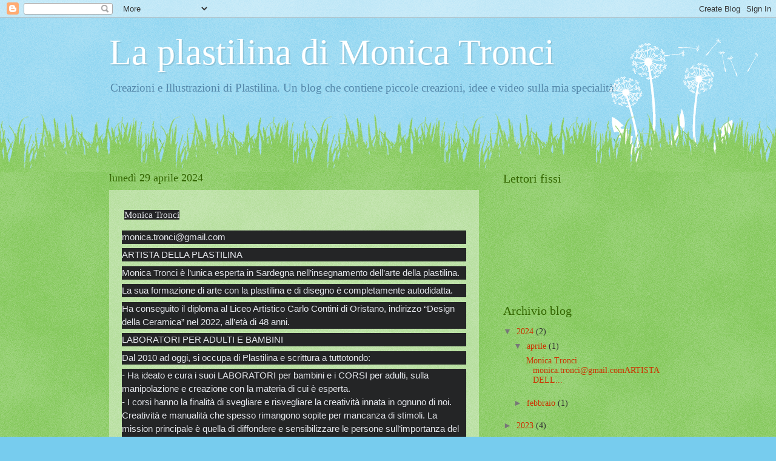

--- FILE ---
content_type: text/html; charset=UTF-8
request_url: http://laplastilinadimonicatronci.blogspot.com/
body_size: 29325
content:
<!DOCTYPE html>
<html class='v2' dir='ltr' lang='it'>
<head>
<link href='https://www.blogger.com/static/v1/widgets/335934321-css_bundle_v2.css' rel='stylesheet' type='text/css'/>
<meta content='width=1100' name='viewport'/>
<meta content='text/html; charset=UTF-8' http-equiv='Content-Type'/>
<meta content='blogger' name='generator'/>
<link href='http://laplastilinadimonicatronci.blogspot.com/favicon.ico' rel='icon' type='image/x-icon'/>
<link href='http://laplastilinadimonicatronci.blogspot.com/' rel='canonical'/>
<link rel="alternate" type="application/atom+xml" title="La plastilina di Monica Tronci - Atom" href="http://laplastilinadimonicatronci.blogspot.com/feeds/posts/default" />
<link rel="alternate" type="application/rss+xml" title="La plastilina di Monica Tronci - RSS" href="http://laplastilinadimonicatronci.blogspot.com/feeds/posts/default?alt=rss" />
<link rel="service.post" type="application/atom+xml" title="La plastilina di Monica Tronci - Atom" href="https://www.blogger.com/feeds/2684123217872705248/posts/default" />
<link rel="me" href="https://www.blogger.com/profile/04195966492782483259" />
<!--Can't find substitution for tag [blog.ieCssRetrofitLinks]-->
<meta content='http://laplastilinadimonicatronci.blogspot.com/' property='og:url'/>
<meta content='La plastilina di Monica Tronci' property='og:title'/>
<meta content='Creazioni e Illustrazioni di Plastilina. Un blog che contiene piccole creazioni, idee e video sulla mia specialità!' property='og:description'/>
<title>La plastilina di Monica Tronci</title>
<style id='page-skin-1' type='text/css'><!--
/*
-----------------------------------------------
Blogger Template Style
Name:     Watermark
Designer: Blogger
URL:      www.blogger.com
----------------------------------------------- */
/* Use this with templates/1ktemplate-*.html */
/* Content
----------------------------------------------- */
body {
font: normal normal 15px Georgia, Utopia, 'Palatino Linotype', Palatino, serif;
color: #333333;
background: #77ccee url(http://www.blogblog.com/1kt/watermark/body_background_flower.png) repeat scroll top left;
}
html body .content-outer {
min-width: 0;
max-width: 100%;
width: 100%;
}
.content-outer {
font-size: 92%;
}
a:link {
text-decoration:none;
color: #cc3300;
}
a:visited {
text-decoration:none;
color: #993322;
}
a:hover {
text-decoration:underline;
color: #ff3300;
}
.body-fauxcolumns .cap-top {
margin-top: 30px;
background: transparent none no-repeat scroll top left;
height: 0;
}
.content-inner {
padding: 0;
}
/* Header
----------------------------------------------- */
.header-inner .Header .titlewrapper,
.header-inner .Header .descriptionwrapper {
padding-left: 20px;
padding-right: 20px;
}
.Header h1 {
font: normal normal 60px Georgia, Utopia, 'Palatino Linotype', Palatino, serif;
color: #ffffff;
text-shadow: 2px 2px rgba(0, 0, 0, .1);
}
.Header h1 a {
color: #ffffff;
}
.Header .description {
font-size: 140%;
color: #5588aa;
}
/* Tabs
----------------------------------------------- */
.tabs-inner .section {
margin: 0 20px;
}
.tabs-inner .PageList, .tabs-inner .LinkList, .tabs-inner .Labels {
margin-left: -11px;
margin-right: -11px;
background-color: transparent;
border-top: 0 solid #ffffff;
border-bottom: 0 solid #ffffff;
-moz-box-shadow: 0 0 0 rgba(0, 0, 0, .3);
-webkit-box-shadow: 0 0 0 rgba(0, 0, 0, .3);
-goog-ms-box-shadow: 0 0 0 rgba(0, 0, 0, .3);
box-shadow: 0 0 0 rgba(0, 0, 0, .3);
}
.tabs-inner .PageList .widget-content,
.tabs-inner .LinkList .widget-content,
.tabs-inner .Labels .widget-content {
margin: -3px -11px;
background: transparent none  no-repeat scroll right;
}
.tabs-inner .widget ul {
padding: 2px 25px;
max-height: 34px;
background: transparent none no-repeat scroll left;
}
.tabs-inner .widget li {
border: none;
}
.tabs-inner .widget li a {
display: inline-block;
padding: .25em 1em;
font: normal normal 20px Georgia, Utopia, 'Palatino Linotype', Palatino, serif;
color: #cc3300;
border-right: 1px solid #77ccee;
}
.tabs-inner .widget li:first-child a {
border-left: 1px solid #77ccee;
}
.tabs-inner .widget li.selected a, .tabs-inner .widget li a:hover {
color: #000000;
}
/* Headings
----------------------------------------------- */
h2 {
font: normal normal 20px Georgia, Utopia, 'Palatino Linotype', Palatino, serif;
color: #336600;
margin: 0 0 .5em;
}
h2.date-header {
font: normal normal 18px Georgia, Utopia, 'Palatino Linotype', Palatino, serif;
color: #336600;
}
/* Main
----------------------------------------------- */
.main-inner .column-center-inner,
.main-inner .column-left-inner,
.main-inner .column-right-inner {
padding: 0 5px;
}
.main-outer {
margin-top: 100px;
background: #66bb33 url(http://www.blogblog.com/1kt/watermark/body_background_flower.png) repeat scroll top center;
}
.main-inner {
padding-top: 0;
}
.main-cap-top {
position: relative;
}
.main-cap-top .cap-right {
position: absolute;
height: 100px;
width: 100%;
bottom: 0;
background: transparent url(http://www.blogblog.com/1kt/watermark/main_cap_flower.png) repeat-x scroll bottom center;
}
.main-cap-top .cap-left {
position: absolute;
height: 245px;
width: 280px;
right: 0;
bottom: 0;
background: transparent url(http://www.blogblog.com/1kt/watermark/main_overlay_flower.png) no-repeat scroll bottom left;
}
/* Posts
----------------------------------------------- */
.post-outer {
padding: 15px 20px;
margin: 0 0 25px;
background: transparent url(https://resources.blogblog.com/blogblog/data/1kt/watermark/post_background_birds.png) repeat scroll top left;
_background-image: none;
border: dotted 1px transparent;
-moz-box-shadow: 0 0 0 rgba(0, 0, 0, .1);
-webkit-box-shadow: 0 0 0 rgba(0, 0, 0, .1);
-goog-ms-box-shadow: 0 0 0 rgba(0, 0, 0, .1);
box-shadow: 0 0 0 rgba(0, 0, 0, .1);
}
h3.post-title {
font: normal normal 30px Georgia, Utopia, 'Palatino Linotype', Palatino, serif;
margin: 0;
}
.comments h4 {
font: normal normal 30px Georgia, Utopia, 'Palatino Linotype', Palatino, serif;
margin: 1em 0 0;
}
.post-body {
font-size: 105%;
line-height: 1.5;
position: relative;
}
.post-header {
margin: 0 0 1em;
color: #997755;
}
.post-footer {
margin: 10px 0 0;
padding: 10px 0 0;
color: #997755;
border-top: dashed 1px #777777;
}
#blog-pager {
font-size: 140%
}
#comments .comment-author {
padding-top: 1.5em;
border-top: dashed 1px #777777;
background-position: 0 1.5em;
}
#comments .comment-author:first-child {
padding-top: 0;
border-top: none;
}
.avatar-image-container {
margin: .2em 0 0;
}
/* Comments
----------------------------------------------- */
.comments .comments-content .icon.blog-author {
background-repeat: no-repeat;
background-image: url([data-uri]);
}
.comments .comments-content .loadmore a {
border-top: 1px solid #777777;
border-bottom: 1px solid #777777;
}
.comments .continue {
border-top: 2px solid #777777;
}
/* Widgets
----------------------------------------------- */
.widget ul, .widget #ArchiveList ul.flat {
padding: 0;
list-style: none;
}
.widget ul li, .widget #ArchiveList ul.flat li {
padding: .35em 0;
text-indent: 0;
border-top: dashed 1px #777777;
}
.widget ul li:first-child, .widget #ArchiveList ul.flat li:first-child {
border-top: none;
}
.widget .post-body ul {
list-style: disc;
}
.widget .post-body ul li {
border: none;
}
.widget .zippy {
color: #777777;
}
.post-body img, .post-body .tr-caption-container, .Profile img, .Image img,
.BlogList .item-thumbnail img {
padding: 5px;
background: #fff;
-moz-box-shadow: 1px 1px 5px rgba(0, 0, 0, .5);
-webkit-box-shadow: 1px 1px 5px rgba(0, 0, 0, .5);
-goog-ms-box-shadow: 1px 1px 5px rgba(0, 0, 0, .5);
box-shadow: 1px 1px 5px rgba(0, 0, 0, .5);
}
.post-body img, .post-body .tr-caption-container {
padding: 8px;
}
.post-body .tr-caption-container {
color: #333333;
}
.post-body .tr-caption-container img {
padding: 0;
background: transparent;
border: none;
-moz-box-shadow: 0 0 0 rgba(0, 0, 0, .1);
-webkit-box-shadow: 0 0 0 rgba(0, 0, 0, .1);
-goog-ms-box-shadow: 0 0 0 rgba(0, 0, 0, .1);
box-shadow: 0 0 0 rgba(0, 0, 0, .1);
}
/* Footer
----------------------------------------------- */
.footer-outer {
color:#ffffff;
background: #331100 url(https://resources.blogblog.com/blogblog/data/1kt/watermark/body_background_navigator.png) repeat scroll top left;
}
.footer-outer a {
color: #ffdd99;
}
.footer-outer a:visited {
color: #eecc77;
}
.footer-outer a:hover {
color: #ffffcc;
}
.footer-outer .widget h2 {
color: #ffffff;
}
/* Mobile
----------------------------------------------- */
body.mobile  {
background-size: 100% auto;
}
.mobile .body-fauxcolumn-outer {
background: transparent none repeat scroll top left;
}
html .mobile .mobile-date-outer {
border-bottom: none;
background: transparent url(https://resources.blogblog.com/blogblog/data/1kt/watermark/post_background_birds.png) repeat scroll top left;
_background-image: none;
margin-bottom: 10px;
}
.mobile .main-inner .date-outer {
padding: 0;
}
.mobile .main-inner .date-header {
margin: 10px;
}
.mobile .main-cap-top {
z-index: -1;
}
.mobile .content-outer {
font-size: 100%;
}
.mobile .post-outer {
padding: 10px;
}
.mobile .main-cap-top .cap-left {
background: transparent none no-repeat scroll bottom left;
}
.mobile .body-fauxcolumns .cap-top {
margin: 0;
}
.mobile-link-button {
background: transparent url(https://resources.blogblog.com/blogblog/data/1kt/watermark/post_background_birds.png) repeat scroll top left;
}
.mobile-link-button a:link, .mobile-link-button a:visited {
color: #cc3300;
}
.mobile-index-date .date-header {
color: #336600;
}
.mobile-index-contents {
color: #333333;
}
.mobile .tabs-inner .section {
margin: 0;
}
.mobile .tabs-inner .PageList {
margin-left: 0;
margin-right: 0;
}
.mobile .tabs-inner .PageList .widget-content {
margin: 0;
color: #000000;
background: transparent url(https://resources.blogblog.com/blogblog/data/1kt/watermark/post_background_birds.png) repeat scroll top left;
}
.mobile .tabs-inner .PageList .widget-content .pagelist-arrow {
border-left: 1px solid #77ccee;
}

--></style>
<style id='template-skin-1' type='text/css'><!--
body {
min-width: 960px;
}
.content-outer, .content-fauxcolumn-outer, .region-inner {
min-width: 960px;
max-width: 960px;
_width: 960px;
}
.main-inner .columns {
padding-left: 0px;
padding-right: 310px;
}
.main-inner .fauxcolumn-center-outer {
left: 0px;
right: 310px;
/* IE6 does not respect left and right together */
_width: expression(this.parentNode.offsetWidth -
parseInt("0px") -
parseInt("310px") + 'px');
}
.main-inner .fauxcolumn-left-outer {
width: 0px;
}
.main-inner .fauxcolumn-right-outer {
width: 310px;
}
.main-inner .column-left-outer {
width: 0px;
right: 100%;
margin-left: -0px;
}
.main-inner .column-right-outer {
width: 310px;
margin-right: -310px;
}
#layout {
min-width: 0;
}
#layout .content-outer {
min-width: 0;
width: 800px;
}
#layout .region-inner {
min-width: 0;
width: auto;
}
body#layout div.add_widget {
padding: 8px;
}
body#layout div.add_widget a {
margin-left: 32px;
}
--></style>
<link href='https://www.blogger.com/dyn-css/authorization.css?targetBlogID=2684123217872705248&amp;zx=9a360b45-5bbf-4998-94df-6a698dd35f51' media='none' onload='if(media!=&#39;all&#39;)media=&#39;all&#39;' rel='stylesheet'/><noscript><link href='https://www.blogger.com/dyn-css/authorization.css?targetBlogID=2684123217872705248&amp;zx=9a360b45-5bbf-4998-94df-6a698dd35f51' rel='stylesheet'/></noscript>
<meta name='google-adsense-platform-account' content='ca-host-pub-1556223355139109'/>
<meta name='google-adsense-platform-domain' content='blogspot.com'/>

</head>
<body class='loading variant-flower'>
<div class='navbar section' id='navbar' name='Navbar'><div class='widget Navbar' data-version='1' id='Navbar1'><script type="text/javascript">
    function setAttributeOnload(object, attribute, val) {
      if(window.addEventListener) {
        window.addEventListener('load',
          function(){ object[attribute] = val; }, false);
      } else {
        window.attachEvent('onload', function(){ object[attribute] = val; });
      }
    }
  </script>
<div id="navbar-iframe-container"></div>
<script type="text/javascript" src="https://apis.google.com/js/platform.js"></script>
<script type="text/javascript">
      gapi.load("gapi.iframes:gapi.iframes.style.bubble", function() {
        if (gapi.iframes && gapi.iframes.getContext) {
          gapi.iframes.getContext().openChild({
              url: 'https://www.blogger.com/navbar/2684123217872705248?origin\x3dhttp://laplastilinadimonicatronci.blogspot.com',
              where: document.getElementById("navbar-iframe-container"),
              id: "navbar-iframe"
          });
        }
      });
    </script><script type="text/javascript">
(function() {
var script = document.createElement('script');
script.type = 'text/javascript';
script.src = '//pagead2.googlesyndication.com/pagead/js/google_top_exp.js';
var head = document.getElementsByTagName('head')[0];
if (head) {
head.appendChild(script);
}})();
</script>
</div></div>
<div itemscope='itemscope' itemtype='http://schema.org/Blog' style='display: none;'>
<meta content='La plastilina di Monica Tronci' itemprop='name'/>
</div>
<div class='body-fauxcolumns'>
<div class='fauxcolumn-outer body-fauxcolumn-outer'>
<div class='cap-top'>
<div class='cap-left'></div>
<div class='cap-right'></div>
</div>
<div class='fauxborder-left'>
<div class='fauxborder-right'></div>
<div class='fauxcolumn-inner'>
</div>
</div>
<div class='cap-bottom'>
<div class='cap-left'></div>
<div class='cap-right'></div>
</div>
</div>
</div>
<div class='content'>
<div class='content-fauxcolumns'>
<div class='fauxcolumn-outer content-fauxcolumn-outer'>
<div class='cap-top'>
<div class='cap-left'></div>
<div class='cap-right'></div>
</div>
<div class='fauxborder-left'>
<div class='fauxborder-right'></div>
<div class='fauxcolumn-inner'>
</div>
</div>
<div class='cap-bottom'>
<div class='cap-left'></div>
<div class='cap-right'></div>
</div>
</div>
</div>
<div class='content-outer'>
<div class='content-cap-top cap-top'>
<div class='cap-left'></div>
<div class='cap-right'></div>
</div>
<div class='fauxborder-left content-fauxborder-left'>
<div class='fauxborder-right content-fauxborder-right'></div>
<div class='content-inner'>
<header>
<div class='header-outer'>
<div class='header-cap-top cap-top'>
<div class='cap-left'></div>
<div class='cap-right'></div>
</div>
<div class='fauxborder-left header-fauxborder-left'>
<div class='fauxborder-right header-fauxborder-right'></div>
<div class='region-inner header-inner'>
<div class='header section' id='header' name='Intestazione'><div class='widget Header' data-version='1' id='Header1'>
<div id='header-inner'>
<div class='titlewrapper'>
<h1 class='title'>
La plastilina di Monica Tronci
</h1>
</div>
<div class='descriptionwrapper'>
<p class='description'><span>Creazioni e Illustrazioni di Plastilina. Un blog che contiene piccole creazioni, idee e video sulla mia specialità!</span></p>
</div>
</div>
</div></div>
</div>
</div>
<div class='header-cap-bottom cap-bottom'>
<div class='cap-left'></div>
<div class='cap-right'></div>
</div>
</div>
</header>
<div class='tabs-outer'>
<div class='tabs-cap-top cap-top'>
<div class='cap-left'></div>
<div class='cap-right'></div>
</div>
<div class='fauxborder-left tabs-fauxborder-left'>
<div class='fauxborder-right tabs-fauxborder-right'></div>
<div class='region-inner tabs-inner'>
<div class='tabs no-items section' id='crosscol' name='Multi-colonne'></div>
<div class='tabs no-items section' id='crosscol-overflow' name='Cross-Column 2'></div>
</div>
</div>
<div class='tabs-cap-bottom cap-bottom'>
<div class='cap-left'></div>
<div class='cap-right'></div>
</div>
</div>
<div class='main-outer'>
<div class='main-cap-top cap-top'>
<div class='cap-left'></div>
<div class='cap-right'></div>
</div>
<div class='fauxborder-left main-fauxborder-left'>
<div class='fauxborder-right main-fauxborder-right'></div>
<div class='region-inner main-inner'>
<div class='columns fauxcolumns'>
<div class='fauxcolumn-outer fauxcolumn-center-outer'>
<div class='cap-top'>
<div class='cap-left'></div>
<div class='cap-right'></div>
</div>
<div class='fauxborder-left'>
<div class='fauxborder-right'></div>
<div class='fauxcolumn-inner'>
</div>
</div>
<div class='cap-bottom'>
<div class='cap-left'></div>
<div class='cap-right'></div>
</div>
</div>
<div class='fauxcolumn-outer fauxcolumn-left-outer'>
<div class='cap-top'>
<div class='cap-left'></div>
<div class='cap-right'></div>
</div>
<div class='fauxborder-left'>
<div class='fauxborder-right'></div>
<div class='fauxcolumn-inner'>
</div>
</div>
<div class='cap-bottom'>
<div class='cap-left'></div>
<div class='cap-right'></div>
</div>
</div>
<div class='fauxcolumn-outer fauxcolumn-right-outer'>
<div class='cap-top'>
<div class='cap-left'></div>
<div class='cap-right'></div>
</div>
<div class='fauxborder-left'>
<div class='fauxborder-right'></div>
<div class='fauxcolumn-inner'>
</div>
</div>
<div class='cap-bottom'>
<div class='cap-left'></div>
<div class='cap-right'></div>
</div>
</div>
<!-- corrects IE6 width calculation -->
<div class='columns-inner'>
<div class='column-center-outer'>
<div class='column-center-inner'>
<div class='main section' id='main' name='Principale'><div class='widget Blog' data-version='1' id='Blog1'>
<div class='blog-posts hfeed'>

          <div class="date-outer">
        
<h2 class='date-header'><span>lunedì 29 aprile 2024</span></h2>

          <div class="date-posts">
        
<div class='post-outer'>
<div class='post hentry uncustomized-post-template' itemprop='blogPost' itemscope='itemscope' itemtype='http://schema.org/BlogPosting'>
<meta content='https://blogger.googleusercontent.com/img/b/R29vZ2xl/AVvXsEjDB8ToT1OPy_DOlqbiAcrFeTaLz-zl4dcQfgsC2AJuEgRVUr7Yj2HrXTwZIrvhqcT25sDhHGnNJRpZQ24q30_a1ESIqPjko_Lc_Q0qxx16_h5w8KoB76ZhGyIN3xe6Vn1_TJktb5LrtQYb3xBwnv4Xy8xre2whs5cGmQkRL9UOMFoN8oHDoTLWRYUEdv68/s320/Copertina%20Il%20Diario%20di%20Eleonora.jpg' itemprop='image_url'/>
<meta content='2684123217872705248' itemprop='blogId'/>
<meta content='3127365139791259866' itemprop='postId'/>
<a name='3127365139791259866'></a>
<div class='post-header'>
<div class='post-header-line-1'></div>
</div>
<div class='post-body entry-content' id='post-body-3127365139791259866' itemprop='description articleBody'>
<p>&nbsp;<span style="background-color: #242526; color: #e4e6eb; font-family: inherit; font-size: 15px; white-space-collapse: preserve;">Monica Tronci </span></p><div class="xdj266r x11i5rnm xat24cr x1mh8g0r x1vvkbs x126k92a" style="animation-name: none !important; background-color: #242526; color: #e4e6eb; font-family: &quot;Segoe UI Historic&quot;, &quot;Segoe UI&quot;, Helvetica, Arial, sans-serif; font-size: 15px; margin: 0px; overflow-wrap: break-word; transition-property: none !important; white-space-collapse: preserve;"><div dir="auto" style="animation-name: none !important; font-family: inherit; transition-property: none !important;">monica.tronci@gmail.com</div></div><div class="x11i5rnm xat24cr x1mh8g0r x1vvkbs xtlvy1s x126k92a" style="animation-name: none !important; background-color: #242526; color: #e4e6eb; font-family: &quot;Segoe UI Historic&quot;, &quot;Segoe UI&quot;, Helvetica, Arial, sans-serif; font-size: 15px; margin: 0.5em 0px 0px; overflow-wrap: break-word; transition-property: none !important; white-space-collapse: preserve;"><div dir="auto" style="animation-name: none !important; font-family: inherit; transition-property: none !important;">ARTISTA DELLA PLASTILINA</div></div><div class="x11i5rnm xat24cr x1mh8g0r x1vvkbs xtlvy1s x126k92a" style="animation-name: none !important; background-color: #242526; color: #e4e6eb; font-family: &quot;Segoe UI Historic&quot;, &quot;Segoe UI&quot;, Helvetica, Arial, sans-serif; font-size: 15px; margin: 0.5em 0px 0px; overflow-wrap: break-word; transition-property: none !important; white-space-collapse: preserve;"><div dir="auto" style="animation-name: none !important; font-family: inherit; transition-property: none !important;">Monica Tronci è l&#8217;unica esperta in Sardegna nell&#8217;insegnamento dell&#8217;arte della plastilina.</div></div><div class="x11i5rnm xat24cr x1mh8g0r x1vvkbs xtlvy1s x126k92a" style="animation-name: none !important; background-color: #242526; color: #e4e6eb; font-family: &quot;Segoe UI Historic&quot;, &quot;Segoe UI&quot;, Helvetica, Arial, sans-serif; font-size: 15px; margin: 0.5em 0px 0px; overflow-wrap: break-word; transition-property: none !important; white-space-collapse: preserve;"><div dir="auto" style="animation-name: none !important; font-family: inherit; transition-property: none !important;">La sua formazione di arte con la plastilina e di disegno è completamente autodidatta.</div></div><div class="x11i5rnm xat24cr x1mh8g0r x1vvkbs xtlvy1s x126k92a" style="animation-name: none !important; background-color: #242526; color: #e4e6eb; font-family: &quot;Segoe UI Historic&quot;, &quot;Segoe UI&quot;, Helvetica, Arial, sans-serif; font-size: 15px; margin: 0.5em 0px 0px; overflow-wrap: break-word; transition-property: none !important; white-space-collapse: preserve;"><div dir="auto" style="animation-name: none !important; font-family: inherit; transition-property: none !important;">Ha conseguito il diploma al Liceo Artistico Carlo Contini di Oristano, indirizzo &#8220;Design della Ceramica&#8221; nel 2022, all&#8217;età di 48 anni.</div></div><div class="x11i5rnm xat24cr x1mh8g0r x1vvkbs xtlvy1s x126k92a" style="animation-name: none !important; background-color: #242526; color: #e4e6eb; font-family: &quot;Segoe UI Historic&quot;, &quot;Segoe UI&quot;, Helvetica, Arial, sans-serif; font-size: 15px; margin: 0.5em 0px 0px; overflow-wrap: break-word; transition-property: none !important; white-space-collapse: preserve;"><div dir="auto" style="animation-name: none !important; font-family: inherit; transition-property: none !important;">LABORATORI PER ADULTI E BAMBINI</div></div><div class="x11i5rnm xat24cr x1mh8g0r x1vvkbs xtlvy1s x126k92a" style="animation-name: none !important; background-color: #242526; color: #e4e6eb; font-family: &quot;Segoe UI Historic&quot;, &quot;Segoe UI&quot;, Helvetica, Arial, sans-serif; font-size: 15px; margin: 0.5em 0px 0px; overflow-wrap: break-word; transition-property: none !important; white-space-collapse: preserve;"><div dir="auto" style="animation-name: none !important; font-family: inherit; transition-property: none !important;">Dal 2010 ad oggi, si occupa di Plastilina e scrittura a tuttotondo: </div></div><div class="x11i5rnm xat24cr x1mh8g0r x1vvkbs xtlvy1s x126k92a" style="animation-name: none !important; background-color: #242526; color: #e4e6eb; font-family: &quot;Segoe UI Historic&quot;, &quot;Segoe UI&quot;, Helvetica, Arial, sans-serif; font-size: 15px; margin: 0.5em 0px 0px; overflow-wrap: break-word; transition-property: none !important; white-space-collapse: preserve;"><div dir="auto" style="animation-name: none !important; font-family: inherit; transition-property: none !important;">- Ha ideato e cura i suoi LABORATORI per bambini e i CORSI per adulti, sulla manipolazione e creazione con la materia di cui è esperta. </div><div dir="auto" style="animation-name: none !important; font-family: inherit; transition-property: none !important;">- I corsi hanno la finalità di svegliare e risvegliare la creatività innata in ognuno di noi. Creatività e manualità che spesso rimangono sopite per mancanza di stimoli. La mission principale è quella di diffondere e sensibilizzare le persone sull&#8217;importanza del saper utilizzare le mani, per grandi e piccoli lavori che sviluppano la macro e la micro motricità, una capacità fondamentale per i piccoli gesti di tutti i giorni.</div><div dir="auto" style="animation-name: none !important; font-family: inherit; transition-property: none !important;">- Sviluppare la manualità è una competenza utile per bambini e adulti, che migliora l&#8217;autostima e spesso fa &#8220;nascere&#8221; nuove idee in tutti i campi della vita, e aiuta la capacità di essere problem solver.</div></div><div class="x11i5rnm xat24cr x1mh8g0r x1vvkbs xtlvy1s x126k92a" style="animation-name: none !important; background-color: #242526; color: #e4e6eb; font-family: &quot;Segoe UI Historic&quot;, &quot;Segoe UI&quot;, Helvetica, Arial, sans-serif; font-size: 15px; margin: 0.5em 0px 0px; overflow-wrap: break-word; transition-property: none !important; white-space-collapse: preserve;"><div dir="auto" style="animation-name: none !important; font-family: inherit; transition-property: none !important;">TESTI</div><div dir="auto" style="animation-name: none !important; font-family: inherit; transition-property: none !important;">Monica ha scritto diverse favole e filastrocche e progetti per LIBRI d&#8217;arte che ha ancora nel cassetto, ma ha anche già prodotto e pubblicato cinque libri per bambini e ragazzi. Tre di questi sono i Plastilbri illustrati con la Plastilina, uno di disegni da colorare e un romanzo storico.</div></div><div class="x11i5rnm xat24cr x1mh8g0r x1vvkbs xtlvy1s x126k92a" style="animation-name: none !important; background-color: #242526; color: #e4e6eb; font-family: &quot;Segoe UI Historic&quot;, &quot;Segoe UI&quot;, Helvetica, Arial, sans-serif; font-size: 15px; margin: 0.5em 0px 0px; overflow-wrap: break-word; transition-property: none !important; white-space-collapse: preserve;"><div dir="auto" style="animation-name: none !important; font-family: inherit; transition-property: none !important;">I PLASTILIBRI</div><div dir="auto" style="animation-name: none !important; font-family: inherit; transition-property: none !important;">Plastilibro è la parola coniata da lei per identificare i libri &#8220;di Plastilina&#8221; cioè illustrati con la tecnica tridimensionale della plastilina su fotoillustrazioni.</div><div dir="auto" style="animation-name: none !important; font-family: inherit; transition-property: none !important;">1) Il primo Plastilibro, composto in lingua sarda, si intitola SA VIDA IN SU SATTU &#8211; LA VITA IN CAMPAGNA. </div><div dir="auto" style="animation-name: none !important; font-family: inherit; transition-property: none !important;">Comprende le illustrazioni realizzate totalmente in plastilina, ambientate in campagna, e le filastrocche composte in lingua sarda campidanese (con la traduzione in italiano sulla stessa pagina) oltre ai tutorial che spiegano come fare per creare alcuni animali tratti dalle illustrazioni. Il libro (questo come i successivi) comprende diversi linguaggi comunicativi e piace a una fascia d&#8217;età ampia, di bambini, ma piace anche agli adulti e, per i temi trattati, anche agli anziani. Le filastrocche sono istruttive e allo stesso tempo umoristiche. Nelle filastrocche si evocano quadri di vita contadina ormai in disuso e quasi dimenticata da tanti, se non addirittura sconosciuta ai più, soprattutto i bambini.</div><div dir="auto" style="animation-name: none !important; font-family: inherit; transition-property: none !important;">2) Il secondo Plastilibro porta come titoli IS BIDRUREDDAS &#8211; GLI ORTAGGINI - THE VEGETABLES. </div><div dir="auto" style="animation-name: none !important; font-family: inherit; transition-property: none !important;">Segue la stessa formula ma, come protagoniste principali, ha le verdure. Parla del mangiare sano, delle stagioni, dei colori e tanto altro. In questo plastilibro compare una novità rispetto al primo: la traduzione in inglese.</div><div dir="auto" style="animation-name: none !important; font-family: inherit; transition-property: none !important;">3) Il terzo libro invece è un gioco-libro: COLORIAMO GLI ANIMALI. </div><div dir="auto" style="animation-name: none !important; font-family: inherit; transition-property: none !important;">In questa nuova formula compaiono i disegni da colorare, filastrocche in italiano, tutte nuove, e le stesse filastrocche in sardo con traduzione, tratte del primo plastilibro. La plastilina si è fatta disegno, infatti i disegni riproducono gli stessi personaggi di plastilina con lo stile della lavorazione tridimensionale tipica della plastilina e tondeggiante come gli animali originari. Questo libro è stato pubblicato dalla Casa Editrice S&#8217;Alvure di Oristano, sempre attenta ai valori tradizionali della Sardegna, e che in quasi 40 anni di attività ha pubblicato una vastissima varietà di libri di archeologia, storia della Sardegna, artigianato, commedie teatrali e tutto ciò che fa parte dell&#8217;isola e che la valorizza.</div><div dir="auto" style="animation-name: none !important; font-family: inherit; transition-property: none !important;">Coloriamo gli animali è stato presentato al Salone internazionale del libro di Torino il 9 maggio alle 16 nello stand delle Regione Sardegna.</div><div dir="auto" style="animation-name: none !important; font-family: inherit; transition-property: none !important;">4) Il quarto Plastilibro, pubblicato nel gennaio 2019 è GLI AMICI DELLA GIRAFFA - UN VIAGGIO INTORNO AL MONDO &#8211; THE GIRAFFE.</div><div dir="auto" style="animation-name: none !important; font-family: inherit; transition-property: none !important;">Ha come soggetti protagonisti gli animali esotici di savana e giungla ma in particolare la Giraffa Girella, che viaggia per il mondo per fotografare i suoi amici e parlarci di loro. I testi sono principalmente in italiano con la traduzione in inglese. Non poteva mancare la parte di filastrocche composte in lingua sarda. Oltre a questi testi e alle 14 illustrazioni in plastilina, c&#8217;è una novità rispetto ai precedenti libri: la pagina centrale doppia che contiene tante notizie e curiosità sugli animali del libro. A fine libro, come sempre, il tutorial per creare proprio la protagonista Girella.</div><div dir="auto" style="animation-name: none !important; font-family: inherit; transition-property: none !important;">LE PLASTIMOSTRE</div><div dir="auto" style="animation-name: none !important; font-family: inherit; transition-property: none !important;">Sono state allestite diverse Plastimostre. Due in particolari sono da segnalare.</div><div dir="auto" style="animation-name: none !important; font-family: inherit; transition-property: none !important;">&#8220;MONDI PLASMATI &#8211; STORIE DI PLASTILINA&#8221;. </div><div dir="auto" style="animation-name: none !important; font-family: inherit; transition-property: none !important;">(Marrubiu al Museo etnografico Is bangius 2015)</div><div dir="auto" style="animation-name: none !important; font-family: inherit; transition-property: none !important;"> In questa mostra state esposte centinaia di piccole opere tridimensionali e le riproduzioni dei quadri celebri.</div><div dir="auto" style="animation-name: none !important; font-family: inherit; transition-property: none !important;">&#8220;SINNUS E PRENDAS &#8211; FORME E COLORI DELLA TRADIZIONE SARDA&#8221; </div><div dir="auto" style="animation-name: none !important; font-family: inherit; transition-property: none !important;">(2016 Arbus, Museo del coltello, Galtelli Casa-museo Sa domo de sos Marras),</div><div dir="auto" style="animation-name: none !important; font-family: inherit; transition-property: none !important;">La mostra più importante, per contenuti, ricerca e design, è di sicuro questa. Nei quadri bi/tridimensionali sono riprodotti i ricami degli scialli e dell&#8217;abito tradizionale sardo, la camicia, i gioielli in filigrana d&#8217;oro e d&#8217;argento, il corpetto, le stoffe. Grande rilievo è dato ai decori dei cesti tipici. Uno studio della tradizione che stilizza i ricami antichi e li rende oggetti di decorazione moderni. </div></div><div class="x11i5rnm xat24cr x1mh8g0r x1vvkbs xtlvy1s x126k92a" style="animation-name: none !important; background-color: #242526; color: #e4e6eb; font-family: &quot;Segoe UI Historic&quot;, &quot;Segoe UI&quot;, Helvetica, Arial, sans-serif; font-size: 15px; margin: 0.5em 0px 0px; overflow-wrap: break-word; transition-property: none !important; white-space-collapse: preserve;"><div dir="auto" style="animation-name: none !important; font-family: inherit; transition-property: none !important;">Due quadri in particolare attirano l&#8217;attenzione dei visitatori: </div><div dir="auto" style="animation-name: none !important; font-family: inherit; transition-property: none !important;">&#8226; la riproduzione in scala reale della camicia ricamata, antica di 100 anni, con tanti ricami diversi; </div><div dir="auto" style="animation-name: none !important; font-family: inherit; transition-property: none !important;">&#8226; la riproduzione esatta di uno scialle antico di Arbus. </div></div><div class="x11i5rnm xat24cr x1mh8g0r x1vvkbs xtlvy1s x126k92a" style="animation-name: none !important; background-color: #242526; color: #e4e6eb; font-family: &quot;Segoe UI Historic&quot;, &quot;Segoe UI&quot;, Helvetica, Arial, sans-serif; font-size: 15px; margin: 0.5em 0px 0px; overflow-wrap: break-word; transition-property: none !important; white-space-collapse: preserve;"><div dir="auto" style="animation-name: none !important; font-family: inherit; transition-property: none !important;">Tutte le riproduzioni presenti alla mostra rispettano i ricami reali tratti da pezzi originali antichi.</div><div dir="auto" style="animation-name: none !important; font-family: inherit; transition-property: none !important;">I PLASTIQUADRI E I LABORATORI SULLA STORIA DELL&#8217;ARTE</div><div dir="auto" style="animation-name: none !important; font-family: inherit; transition-property: none !important;">Un altro importante &#8220;ramo&#8221; dei lavori in plastilina, sono i Plastiquadri, le Plastimostre e la Storia dell&#8217;Arte.</div><div dir="auto" style="animation-name: none !important; font-family: inherit; transition-property: none !important;">Col solo utilizzo della plastilina, Monica crea quadri di diverso tipo e i laboratori abbinati. </div><div dir="auto" style="animation-name: none !important; font-family: inherit; transition-property: none !important;">1. I quadri &#8220;per bambini&#8221;, coi personaggi tridimensionali prodotti nei tanti anni di lavoro nel campo. Ogni quadro è dedicato a un Plastilibro specifico. </div><div dir="auto" style="animation-name: none !important; font-family: inherit; transition-property: none !important;">2. Le riproduzioni di quadri famosi come Leonardo da Vinci, Van Gogh, Klimt e Mirò, facenti parte di un progetto volto a sensibilizzare i bambini al mondo dell&#8217;arte.</div><div dir="auto" style="animation-name: none !important; font-family: inherit; transition-property: none !important;">3. La mostra sui ricami della tradizione sarda.</div><div dir="auto" style="animation-name: none !important; font-family: inherit; transition-property: none !important;">4. I laboratori sulla Storia dell&#8217;Arte</div><div dir="auto" style="animation-name: none !important; font-family: inherit; transition-property: none !important;">I LABORATORI SULLA STORIA DELL&#8217;ARTE</div><div dir="auto" style="animation-name: none !important; font-family: inherit; transition-property: none !important;">Dai quadri che riproducono le opere d&#8217;arte famose nascono i laboratori di storia dell&#8217;arte che comprendono una prima parte dedicata alla conoscenza dell&#8217;artista e delle sue opere, mentre la seconda parte è operativa: seguendo la tecnica dell&#8217;artista viene riprodotta con l&#8217;uso della plastilina, attraverso un lavoro di progettazione grafica, dal disegno alla stilizzazione.</div></div><div class="x11i5rnm xat24cr x1mh8g0r x1vvkbs xtlvy1s x126k92a" style="animation-name: none !important; background-color: #242526; color: #e4e6eb; font-family: &quot;Segoe UI Historic&quot;, &quot;Segoe UI&quot;, Helvetica, Arial, sans-serif; font-size: 15px; margin: 0.5em 0px 0px; overflow-wrap: break-word; transition-property: none !important; white-space-collapse: preserve;"><div dir="auto" style="animation-name: none !important; font-family: inherit; transition-property: none !important;">FILM COLLABORAZIONE</div><div dir="auto" style="animation-name: none !important; font-family: inherit; transition-property: none !important;">Non mancano i contatti col mondo altamente professionale del campo della Plastilina.</div><div dir="auto" style="animation-name: none !important; font-family: inherit; transition-property: none !important;">A gennaio 2018 Monica è stata incaricata di produrre 3 videotutorial per la pagina Fb e Instagram ufficiale del film I PRIMITIVI, e per le proprie pagine Fb. </div><div dir="auto" style="animation-name: none !important; font-family: inherit; transition-property: none !important;">I primitivi (The early man) è l&#8217;ultimo film creato dai produttori e dal regista (premio Oscar) top mondiale dei film creati con la tecnica della claymation (Stopmotion con l&#8217;uso della plastilina), lo studio di produzione britannico Aardman. Gli stessi autori di &#8220;Galline in fuga&#8221;, &#8220;Shaun the sheep&#8221;e &#8220;Timmy time&#8221;, &#8220;Wallace &amp; Gromit &#8211; La maledizione del coniglio mannaro&#8221; (Premio Oscar), etc. I tutorial facevano parte della campagna per il lancio del film nelle sale cinematografiche italiane.</div><div dir="auto" style="animation-name: none !important; font-family: inherit; transition-property: none !important;">Monica nel suo ruolo di creative e influencer (designato dall&#8217;agenzia romana che si è occupata di lanciare il film in Italia), aveva il compito di mostrare al pubblico di internet come creare i tre personaggi principali del film: Dag, Ginna e Grugno. Il film è uscito nelle sale italiane l&#8217;8 febbraio 2018</div><div dir="auto" style="animation-name: none !important; font-family: inherit; transition-property: none !important;"><span style="animation-name: none !important; font-family: inherit; transition-property: none !important;"><a class="x1i10hfl xjbqb8w x1ejq31n xd10rxx x1sy0etr x17r0tee x972fbf xcfux6l x1qhh985 xm0m39n x9f619 x1ypdohk xt0psk2 xe8uvvx xdj266r x11i5rnm xat24cr x1mh8g0r xexx8yu x4uap5 x18d9i69 xkhd6sd x16tdsg8 x1hl2dhg xggy1nq x1a2a7pz xt0b8zv x1fey0fg" href="https://l.facebook.com/l.php?u=https%3A%2F%2Fwww.youtube.com%2Fwatch%3Fv%3DRS6uKNDsOpM%26t%3D18s%26fbclid%3DIwZXh0bgNhZW0CMTAAAR3uwMsqb7Eujc2QsyjFDNiDBlJdTOQVN8yXrIMhTUE68wbBgQ1GBfnzOGE_aem_ATau__aqw2A7fCR70HJMurB336V1tYWGMA28y791N0ETNyviYGsbtlPonbXS1OeUi0kcgL8SYZ-Ic9Tcr0IXrWE5&amp;h=AT1jkMDDOg7kVGs8EPS7IAPQstRHskbCuRb5wpzxtObpcRjp58LOk9bewOQG-Pp79M45rbgbo-MA6h3KbrN4r2KlBXjJrSZxK33oZJMskPUd4q09eHWIaquTUvpWmx_20w&amp;__tn__=-UK-R&amp;c[0]=[base64]" rel="nofollow noreferrer" role="link" style="-webkit-tap-highlight-color: transparent; animation-name: none !important; background-color: transparent; border-style: none; border-width: 0px; box-sizing: border-box; cursor: pointer; display: inline; font-family: inherit; list-style: none; margin: 0px; outline: none; padding: 0px; text-align: inherit; text-decoration-line: none; touch-action: manipulation; transition-property: none !important;" tabindex="0" target="_blank">https://www.youtube.com/watch?v=RS6uKNDsOpM&amp;t=18s</a></span> </div><div dir="auto" style="animation-name: none !important; font-family: inherit; transition-property: none !important;"><br /></div><div dir="auto" style="animation-name: none !important; font-family: inherit; transition-property: none !important;"><span style="font-family: inherit;">SALONE INTERNAZIONALE DEL LIBRO DI TORINO </span></div><div dir="auto" style="animation-name: none !important; transition-property: none !important;">STAND UFFICIALE REGIONE SARDEGNA </div><div dir="auto" style="animation-name: none !important; transition-property: none !important;">Maggio 2019 i Plastilibri e tutto il percorso creativo di Monica Tronci sono stati presentati a Torino, alla presenza degli alunni di una scuola primaria di Milano, in visita al Salone, e di un folto pubblico di adulti. Il lavoro è stato apprezzato dal pubblico anche perché rappresenta una novità a livello nazionale. </div><div class="separator" style="clear: both; text-align: center;"><a href="https://blogger.googleusercontent.com/img/b/R29vZ2xl/AVvXsEjDB8ToT1OPy_DOlqbiAcrFeTaLz-zl4dcQfgsC2AJuEgRVUr7Yj2HrXTwZIrvhqcT25sDhHGnNJRpZQ24q30_a1ESIqPjko_Lc_Q0qxx16_h5w8KoB76ZhGyIN3xe6Vn1_TJktb5LrtQYb3xBwnv4Xy8xre2whs5cGmQkRL9UOMFoN8oHDoTLWRYUEdv68/s2838/Copertina%20Il%20Diario%20di%20Eleonora.jpg" imageanchor="1" style="margin-left: 1em; margin-right: 1em;"><img border="0" data-original-height="2838" data-original-width="1986" height="320" src="https://blogger.googleusercontent.com/img/b/R29vZ2xl/AVvXsEjDB8ToT1OPy_DOlqbiAcrFeTaLz-zl4dcQfgsC2AJuEgRVUr7Yj2HrXTwZIrvhqcT25sDhHGnNJRpZQ24q30_a1ESIqPjko_Lc_Q0qxx16_h5w8KoB76ZhGyIN3xe6Vn1_TJktb5LrtQYb3xBwnv4Xy8xre2whs5cGmQkRL9UOMFoN8oHDoTLWRYUEdv68/s320/Copertina%20Il%20Diario%20di%20Eleonora.jpg" width="224" /></a></div><br /><div dir="auto" style="animation-name: none !important; transition-property: none !important;"><br /></div><div dir="auto" style="animation-name: none !important; transition-property: none !important;">ANCHE PER MAGGIO 2024 nello STAND UFFICIALE REGIONE SARDEGNA è prevista la presentazione del nuovo libro, il romanzo storico edito da S'Alvure "IL DIARIO DI ELEONORA D'ARBOREA - L'INFANZIA DI UNA REGINA" IL 12 MAGGIO ORE 18.30 </div></div><div class="x11i5rnm xat24cr x1mh8g0r x1vvkbs xtlvy1s x126k92a" style="animation-name: none !important; background-color: #242526; color: #e4e6eb; font-family: &quot;Segoe UI Historic&quot;, &quot;Segoe UI&quot;, Helvetica, Arial, sans-serif; font-size: 15px; margin: 0.5em 0px 0px; overflow-wrap: break-word; transition-property: none !important; white-space-collapse: preserve;"><div dir="auto" style="animation-name: none !important; font-family: inherit; transition-property: none !important;">FESTIVAL, FIERE E RASSEGNE LETTERARIE</div><div dir="auto" style="animation-name: none !important; font-family: inherit; transition-property: none !important;">La plastilina di Monica Tronci e i suoi libri hanno partecipato a diversi festival, fiere ed eventi letterari, mostre del libro e importanti eventi d questo tipo. </div><div dir="auto" style="animation-name: none !important; font-family: inherit; transition-property: none !important;">Eventi nazionali come il Maggio dei Libri e Libriamoci. Fiere come &#8220;Mostra del libro di Macomer, con libri e laboratori, &#8220;Fiera del libro di Iglesias&#8221;, &#8220;D. H. Lawrence Festival della letteratura di viaggio&#8221; di Mandas, Festival per bambini di Arbus, &#8220;Big Blue Festival&#8221; di Portoscuso, Festival itinerante per bambini &#8220;Morroculas&#8221;, Festival del Monreale di San Gavino, Propagazioni Festival. E le rassegne letterario oltre alle presentazioni in molte biblioteche sarde. Tra le rassegna: &#8220;Dicembre letterario&#8221; di Villacidro, &#8220;Notti d&#8217;estate al Museo Diocesano&#8221; di Oristano, &#8220;Istantanee d&#8217;autore&#8221; a Cabras, &#8220;Autunno d&#8217;Autore&#8221; a Guspini, &#8220;Colazione con l&#8217;autrice&#8221; al GeoMuseo di Masullas, &#8220;Autori al MuA&#8221; di Sinnai, Quartucciu e altri.</div></div><div class="x11i5rnm xat24cr x1mh8g0r x1vvkbs xtlvy1s x126k92a" style="animation-name: none !important; background-color: #242526; color: #e4e6eb; font-family: &quot;Segoe UI Historic&quot;, &quot;Segoe UI&quot;, Helvetica, Arial, sans-serif; font-size: 15px; margin: 0.5em 0px 0px; overflow-wrap: break-word; transition-property: none !important; white-space-collapse: preserve;"><div dir="auto" style="animation-name: none !important; font-family: inherit; transition-property: none !important;">PROGETTI CON LA STORIA</div><div dir="auto" style="animation-name: none !important; font-family: inherit; transition-property: none !important;">A novembre 2023 ha partecipato con il romanzo storico al progetto evento &#8220;6 in storia&#8221; con due appuntamenti: una lezione sulla figura di Eleonora d&#8217;Arborea  al Liceo Artistico Foiso Fois di Cagliari, indirizzo Architettura e Ambiente, e la presentazione del romanzo in biblioteca a Quartu s. Elena.</div></div><div class="x11i5rnm xat24cr x1mh8g0r x1vvkbs xtlvy1s x126k92a" style="animation-name: none !important; background-color: #242526; color: #e4e6eb; font-family: &quot;Segoe UI Historic&quot;, &quot;Segoe UI&quot;, Helvetica, Arial, sans-serif; font-size: 15px; margin: 0.5em 0px 0px; overflow-wrap: break-word; transition-property: none !important; white-space-collapse: preserve;"><div dir="auto" style="animation-name: none !important; font-family: inherit; transition-property: none !important;">PREMI</div><div dir="auto" style="animation-name: none !important; font-family: inherit; transition-property: none !important;">Il 19 ottobre 2019 Monica si è aggiudicata il secondo posto nella categoria &#8220;Lingua sarda&#8221; del premio internazionale Galtellì Literary Prize (oggi denominato &#8220;Premio letterario Canne al vento&#8221;) dedicato a Grazia Deledda, con il racconto intitolato &#8220;Mariedda&#8221;, scritto in lingua sarda campidanese.</div></div><div class="x11i5rnm xat24cr x1mh8g0r x1vvkbs xtlvy1s x126k92a" style="animation-name: none !important; background-color: #242526; color: #e4e6eb; font-family: &quot;Segoe UI Historic&quot;, &quot;Segoe UI&quot;, Helvetica, Arial, sans-serif; font-size: 15px; margin: 0.5em 0px 0px; overflow-wrap: break-word; transition-property: none !important; white-space-collapse: preserve;"><div dir="auto" style="animation-name: none !important; font-family: inherit; transition-property: none !important;">INSEGNAMENTO DELLA TECNICA DELLO STOPMOTION A SCUOLA</div><div dir="auto" style="animation-name: none !important; font-family: inherit; transition-property: none !important;">Durante l&#8217;anno scolastico 2018-2019 i laboratori STOPMOTION di Monica sono entrati nelle scuole primarie di secondo grado e secondaria di primo grado, tramite un progetto che comprendeva vari aspetti e tecniche cinematografiche. Il progetto chiamato &#8220;Trame di paese, il cinema per e delle comunità&#8221; promosso dai centri di Servizi Culturali U.N.L.A di Oristano e Macomer. All&#8217;interno dei laboratori di lunga durata (minimo 10 ore), i ragazzi hanno potuto apprendere la tecnica cinematografica dello STOPMOTION (quella che si usa per i film di plastilina o per serie tv come Pingu, Mio Mao etc) con l&#8217;utilizzo della Plastilina per la creazione totale delle scene e dell&#8217;animazione.</div></div><div class="x11i5rnm xat24cr x1mh8g0r x1vvkbs xtlvy1s x126k92a" style="animation-name: none !important; background-color: #242526; color: #e4e6eb; font-family: &quot;Segoe UI Historic&quot;, &quot;Segoe UI&quot;, Helvetica, Arial, sans-serif; font-size: 15px; margin: 0.5em 0px 0px; overflow-wrap: break-word; transition-property: none !important; white-space-collapse: preserve;"><div dir="auto" style="animation-name: none !important; font-family: inherit; transition-property: none !important;">PROGETTI STOPMOTION PER PCTO</div><div dir="auto" style="animation-name: none !important; font-family: inherit; transition-property: none !important;">Negli anni scolastici 2021-22 e 22-23 sono state attuate delle convenzioni con una scuola secondaria di secondo grado, l&#8217;Istituto Tecnico Tecnologico di Grafica e Comunicazione di Terralba (I.I.S. &#8220;De Castro&#8221; Oristano), per Corsi di insegnamento della tecnica dello Stopmotion con la plastilina per i ragazzi delle classi terza e quarta.</div></div><div class="x11i5rnm xat24cr x1mh8g0r x1vvkbs xtlvy1s x126k92a" style="animation-name: none !important; background-color: #242526; color: #e4e6eb; font-family: &quot;Segoe UI Historic&quot;, &quot;Segoe UI&quot;, Helvetica, Arial, sans-serif; font-size: 15px; margin: 0.5em 0px 0px; overflow-wrap: break-word; transition-property: none !important; white-space-collapse: preserve;"><div dir="auto" style="animation-name: none !important; font-family: inherit; transition-property: none !important;">RIEVOCAZIONI STORICHE</div><div dir="auto" style="animation-name: none !important; font-family: inherit; transition-property: none !important;">Dal 1995 Monica Tronci si occupa di rievocazioni storiche con la propria famiglia promotrice del gruppo medievale Antica Turabolis di Terralba. Usi e costumi, danze storiche, abbigliamento, pettinature, gioielli e tutto ciò che bisogna sapere prima di entrare nel mondo delle rievocazioni, Monica lo ha imparato in tanti anni di attività insieme alla passione per la storia locale.</div></div><div class="x11i5rnm xat24cr x1mh8g0r x1vvkbs xtlvy1s x126k92a" style="animation-name: none !important; background-color: #242526; color: #e4e6eb; font-family: &quot;Segoe UI Historic&quot;, &quot;Segoe UI&quot;, Helvetica, Arial, sans-serif; font-size: 15px; margin: 0.5em 0px 0px; overflow-wrap: break-word; transition-property: none !important; white-space-collapse: preserve;"><div dir="auto" style="animation-name: none !important; font-family: inherit; transition-property: none !important;">EVENTI STORICI DAL VIVO DEDICATI AL ROMANZO &#8220;IL DIARIO DI ELEONORA D&#8217;ARBOREA &#8211; L&#8217;INFANZIA DI UNA REGINA&#8221;-</div></div><div class="x11i5rnm xat24cr x1mh8g0r x1vvkbs xtlvy1s x126k92a" style="animation-name: none !important; background-color: #242526; color: #e4e6eb; font-family: &quot;Segoe UI Historic&quot;, &quot;Segoe UI&quot;, Helvetica, Arial, sans-serif; font-size: 15px; margin: 0.5em 0px 0px; overflow-wrap: break-word; transition-property: none !important; white-space-collapse: preserve;"><div dir="auto" style="animation-name: none !important; font-family: inherit; transition-property: none !important;">PRESENTAZIONE ITINERANTE ALLA SCOPERTA DI ORISTANO ATTRAVERSO IL DIARIO DI ELEONORA D&#8217;ARBOREA.</div><div dir="auto" style="animation-name: none !important; font-family: inherit; transition-property: none !important;">Una passeggiata in centro storico lungo le strade e le piazze nelle quali il libro è ambientato porta i partecipanti a immergersi nella storia e nella Storia grazie a una narrazione e grazie alla presenza di alcuni figuranti in abito medievale.</div><div dir="auto" style="animation-name: none !important; font-family: inherit; transition-property: none !important;">READING MUSICALE</div><div dir="auto" style="animation-name: none !important; font-family: inherit; transition-property: none !important;">I RACCONTI DELLA PICCOLA ELEONORA D&#8217;ARBOREA</div><div dir="auto" style="animation-name: none !important; font-family: inherit; transition-property: none !important;">Uno spettacolo per famiglie, per un pubblico eterogeneo. Lettura a voce alta di un racconto tratto dal romanzo storico accompagnato da intermezzi musicali curati da due musicisti che interpretano brani della tradizione medievale. </div><div dir="auto" style="animation-name: none !important; font-family: inherit; transition-property: none !important;">CANALE YOUTUBE MONICA TRONCI</div><div dir="auto" style="animation-name: none !important; font-family: inherit; transition-property: none !important;"><span style="animation-name: none !important; font-family: inherit; transition-property: none !important;"><a class="x1i10hfl xjbqb8w x1ejq31n xd10rxx x1sy0etr x17r0tee x972fbf xcfux6l x1qhh985 xm0m39n x9f619 x1ypdohk xt0psk2 xe8uvvx xdj266r x11i5rnm xat24cr x1mh8g0r xexx8yu x4uap5 x18d9i69 xkhd6sd x16tdsg8 x1hl2dhg xggy1nq x1a2a7pz xt0b8zv x1fey0fg" href="https://l.facebook.com/l.php?u=https%3A%2F%2Fwww.youtube.com%2Fchannel%2FUC0qiQUgOp0RR0BmVZ9nojrg%3Ffbclid%3DIwZXh0bgNhZW0CMTAAAR2OZEqBG4LQjwJVInRL6z22EKSRNJfiXiq4G06WuPZ0-35P-Neh22Bv2T0_aem_ATZgqDy6JlFGvMGwroXhUi27cqGO6vBdQdyTHB-QFHzZM4ZTP6VTRT0x-N8jA8vv-3WaODYY9Ufl4q0sba2IvNOI&amp;h=AT3ZlOfb1xUf2T4M-1aikR0KC0hRkvYvTtjlr8nb0yYLGRoHQcNWFrv168CLjFTwW2ZGVcWKfLB9soE-Lq6y99Z_27O_7vMyP9wNMzHGMlupVKEI93rvawvHYHAb_p-8_g&amp;__tn__=-UK-R&amp;c[0]=[base64]" rel="nofollow noreferrer" role="link" style="-webkit-tap-highlight-color: transparent; animation-name: none !important; background-color: transparent; border-style: none; border-width: 0px; box-sizing: border-box; cursor: pointer; display: inline; font-family: inherit; list-style: none; margin: 0px; outline: none; padding: 0px; text-align: inherit; text-decoration-line: none; touch-action: manipulation; transition-property: none !important;" tabindex="0" target="_blank">https://www.youtube.com/channel/UC0qiQUgOp0RR0BmVZ9nojrg</a></span></div></div>
<div style='clear: both;'></div>
</div>
<div class='post-footer'>
<div class='post-footer-line post-footer-line-1'>
<span class='post-author vcard'>
Pubblicato da
<span class='fn' itemprop='author' itemscope='itemscope' itemtype='http://schema.org/Person'>
<meta content='https://www.blogger.com/profile/04195966492782483259' itemprop='url'/>
<a class='g-profile' href='https://www.blogger.com/profile/04195966492782483259' rel='author' title='author profile'>
<span itemprop='name'>Monica</span>
</a>
</span>
</span>
<span class='post-timestamp'>
alle
<meta content='http://laplastilinadimonicatronci.blogspot.com/2024/04/monica-tronci-monica.html' itemprop='url'/>
<a class='timestamp-link' href='http://laplastilinadimonicatronci.blogspot.com/2024/04/monica-tronci-monica.html' rel='bookmark' title='permanent link'><abbr class='published' itemprop='datePublished' title='2024-04-29T06:38:00-07:00'>06:38</abbr></a>
</span>
<span class='post-comment-link'>
<a class='comment-link' href='http://laplastilinadimonicatronci.blogspot.com/2024/04/monica-tronci-monica.html#comment-form' onclick=''>
Nessun commento:
  </a>
</span>
<span class='post-icons'>
<span class='item-control blog-admin pid-198479732'>
<a href='https://www.blogger.com/post-edit.g?blogID=2684123217872705248&postID=3127365139791259866&from=pencil' title='Modifica post'>
<img alt='' class='icon-action' height='18' src='https://resources.blogblog.com/img/icon18_edit_allbkg.gif' width='18'/>
</a>
</span>
</span>
<div class='post-share-buttons goog-inline-block'>
<a class='goog-inline-block share-button sb-email' href='https://www.blogger.com/share-post.g?blogID=2684123217872705248&postID=3127365139791259866&target=email' target='_blank' title='Invia tramite email'><span class='share-button-link-text'>Invia tramite email</span></a><a class='goog-inline-block share-button sb-blog' href='https://www.blogger.com/share-post.g?blogID=2684123217872705248&postID=3127365139791259866&target=blog' onclick='window.open(this.href, "_blank", "height=270,width=475"); return false;' target='_blank' title='Postalo sul blog'><span class='share-button-link-text'>Postalo sul blog</span></a><a class='goog-inline-block share-button sb-twitter' href='https://www.blogger.com/share-post.g?blogID=2684123217872705248&postID=3127365139791259866&target=twitter' target='_blank' title='Condividi su X'><span class='share-button-link-text'>Condividi su X</span></a><a class='goog-inline-block share-button sb-facebook' href='https://www.blogger.com/share-post.g?blogID=2684123217872705248&postID=3127365139791259866&target=facebook' onclick='window.open(this.href, "_blank", "height=430,width=640"); return false;' target='_blank' title='Condividi su Facebook'><span class='share-button-link-text'>Condividi su Facebook</span></a><a class='goog-inline-block share-button sb-pinterest' href='https://www.blogger.com/share-post.g?blogID=2684123217872705248&postID=3127365139791259866&target=pinterest' target='_blank' title='Condividi su Pinterest'><span class='share-button-link-text'>Condividi su Pinterest</span></a>
</div>
</div>
<div class='post-footer-line post-footer-line-2'>
<span class='post-labels'>
</span>
</div>
<div class='post-footer-line post-footer-line-3'>
<span class='post-location'>
</span>
</div>
</div>
</div>
</div>

          </div></div>
        

          <div class="date-outer">
        
<h2 class='date-header'><span>venerdì 23 febbraio 2024</span></h2>

          <div class="date-posts">
        
<div class='post-outer'>
<div class='post hentry uncustomized-post-template' itemprop='blogPost' itemscope='itemscope' itemtype='http://schema.org/BlogPosting'>
<meta content='https://blogger.googleusercontent.com/img/b/R29vZ2xl/AVvXsEjOk43l5ufu50E3FVRRr1N5B_TyFJTZpAqDJa9CoLkGZ6sIvHX_PHYc0Wmw2G-YZ_Vv_gBKnxlZ-YGjAmkv6Z-_HzasRSOFqQbS35vlvsjwCUZ0CL4KTKR4tz6Cc1uwBsqaVd657xkbwALmWPmU5gic9dvQWQeVq5vIWALGX3t9NXOTn-yj0ClVI6_PVKyt/s320/428645229_10232541179820141_5383569434033997058_n.jpg' itemprop='image_url'/>
<meta content='2684123217872705248' itemprop='blogId'/>
<meta content='2344400645784356896' itemprop='postId'/>
<a name='2344400645784356896'></a>
<div class='post-header'>
<div class='post-header-line-1'></div>
</div>
<div class='post-body entry-content' id='post-body-2344400645784356896' itemprop='description articleBody'>
<p></p><div class="separator" style="clear: both; text-align: center;"><a href="https://blogger.googleusercontent.com/img/b/R29vZ2xl/AVvXsEjOk43l5ufu50E3FVRRr1N5B_TyFJTZpAqDJa9CoLkGZ6sIvHX_PHYc0Wmw2G-YZ_Vv_gBKnxlZ-YGjAmkv6Z-_HzasRSOFqQbS35vlvsjwCUZ0CL4KTKR4tz6Cc1uwBsqaVd657xkbwALmWPmU5gic9dvQWQeVq5vIWALGX3t9NXOTn-yj0ClVI6_PVKyt/s1089/428645229_10232541179820141_5383569434033997058_n.jpg" style="margin-left: 1em; margin-right: 1em;"><img border="0" data-original-height="1089" data-original-width="1080" height="320" src="https://blogger.googleusercontent.com/img/b/R29vZ2xl/AVvXsEjOk43l5ufu50E3FVRRr1N5B_TyFJTZpAqDJa9CoLkGZ6sIvHX_PHYc0Wmw2G-YZ_Vv_gBKnxlZ-YGjAmkv6Z-_HzasRSOFqQbS35vlvsjwCUZ0CL4KTKR4tz6Cc1uwBsqaVd657xkbwALmWPmU5gic9dvQWQeVq5vIWALGX3t9NXOTn-yj0ClVI6_PVKyt/s320/428645229_10232541179820141_5383569434033997058_n.jpg" width="317" /></a></div><div class="separator" style="clear: both; text-align: center;"><br /></div><div class="separator" style="clear: both; text-align: center;"><br /></div><div class="separator" style="clear: both; text-align: center;"><div class="separator" style="clear: both;"><span style="font-size: large;">Corso per Adulti</span></div><div class="separator" style="clear: both;"><span style="font-size: large;"><br /></span></div><div class="separator" style="clear: both;"><span style="font-size: large;">dai 16 anni in su</span></div><div class="separator" style="clear: both;"><span style="font-size: large;"><br /></span></div><div class="separator" style="clear: both; text-align: left;"><span style="font-size: large;">Dove: Oristano&nbsp;</span></div><div class="separator" style="clear: both; text-align: left;"><span style="font-size: large;"><br /></span></div><div class="separator" style="clear: both; text-align: left;"><span style="font-size: large;">Quando: sabato 2 marzo 2024</span></div><div class="separator" style="clear: both; text-align: left;"><span style="font-size: large;"><br /></span></div><div class="separator" style="clear: both; text-align: left;"><span style="font-size: large;">Quanto dura: 3 ore e mezza. A metà lezione si farà una piccola pausa tè/caffè.</span></div><div class="separator" style="clear: both; text-align: left;"><span style="font-size: large;"><br /></span></div><div class="separator" style="clear: both; text-align: left;"><span style="font-size: large;">A che ora: inizio alle ore 15.30 e fine ore 19.&nbsp;</span></div><div class="separator" style="clear: both; text-align: left;"><span style="font-size: large;"><br /></span></div><div class="separator" style="clear: both; text-align: left;"><span style="font-size: large;">Di cosa si tratta: è un corso di modellazione della materia plastica, soprattutto pratico, ma anche teorico con una breve introduzione sui materiali presenti sul mercato.</span></div><div class="separator" style="clear: both; text-align: left;"><span style="font-size: large;"><br /></span></div><div class="separator" style="clear: both; text-align: left;"><span style="font-size: large;">Creeremo un diorama di plastilina come in foto.&nbsp;</span></div><div class="separator" style="clear: both; text-align: left;"><span style="font-size: large;"><br /></span></div><div class="separator" style="clear: both; text-align: left;"><span style="font-size: large;">Ogni partecipante creerà il proprio soggetto (uno o più di uno) che sarà lo stesso per tutti, ma con le personalizzazioni che ognuno vorrà aggiungere al lavoro di base.&nbsp;</span></div><div class="separator" style="clear: both; text-align: left;"><span style="font-size: large;"><br /></span></div><div class="separator" style="clear: both; text-align: left;"><span style="font-size: large;">Le iscrizioni verranno accolte fino al raggiungimento del numero massimo di 12 partecipanti.</span></div><div class="separator" style="clear: both; text-align: left;"><span style="font-size: large;"><br /></span></div><div class="separator" style="clear: both; text-align: left;"><span style="font-size: x-large;">Il corso verrà attivato al raggiungimento del numero minimo di iscritti.</span></div><div class="separator" style="clear: both; text-align: left;"><span style="font-size: x-large;"><br /></span></div><div class="separator" style="clear: both; text-align: left;"><div class="separator" style="clear: both;"><span style="font-size: large;">A chi è rivolto:&nbsp;</span></div><div class="separator" style="clear: both;"><span style="font-size: large;">GENITORI,&nbsp;</span></div><div class="separator" style="clear: both;"><span style="font-size: large;">INSEGNANTI,&nbsp;</span></div><div class="separator" style="clear: both;"><span style="font-size: large;">EDUCATORI,&nbsp;</span></div><div class="separator" style="clear: both;"><span style="font-size: large;">ANIMATORI E CHIUNQUE VOGLIA SCOPRIRE O RISCOPRIRE LA PROPRIA CREATIVITA' ATTRAVERSO LO SVILUPPO DELLA MANUALITA' E LA MICROMOTRICITA'.</span></div></div><div class="separator" style="clear: both; text-align: left;"><span style="font-size: large;"><span><br /></span></span></div><div class="separator" style="clear: both; text-align: left;"><span style="font-size: large;"><span>La quota di partecipazione è di 35 &#8364; comprensivo di tutto il materiale utilizzato durante la lezione.&nbsp;</span><span>Ognuno porterà a casa la propria creazione.</span></span></div><div class="separator" style="clear: both; text-align: left;"><span style="font-size: large;"><br /></span></div><div class="separator" style="clear: both; text-align: left;"><span style="font-size: large;">Il corso sarà tenuto da&nbsp;</span></div><div class="separator" style="clear: both; text-align: left;"><span style="font-size: large;">Monica Tronci</span></div><div class="separator" style="clear: both; text-align: left;"><span style="font-size: large;">Artista della plastilina.</span></div><div class="separator" style="clear: both; text-align: left;"><span style="font-size: large;">Esperta nella lavorazione della Plastilina.</span></div><div class="separator" style="clear: both; text-align: left;"><span style="font-size: large;">Dal 2011 tiene laboratori per bambini e e corsi per adulti.&nbsp;</span></div><div class="separator" style="clear: both; text-align: left;"><span style="font-size: large;">Produce e allestisce mostre di Plastiquadri e soggetti tridimensionali.</span></div><div class="separator" style="clear: both; text-align: left;"><span style="font-size: large;">Ha pubblicato 3 Plastilibri, libri per bambini illustrati con la Plastilina e filastrocche originali, oltre a un libro a disegni da colorare e un romanzo storico illustrato a disegni e scritto dalla stessa autrice.</span></div><div class="separator" style="clear: both; text-align: left;"><span style="font-size: large;">Per informazioni: monica.tronci@gmail.com</span></div><div class="separator" style="clear: both; text-align: left;"><br /></div><div class="separator" style="clear: both; text-align: center;"><a href="https://blogger.googleusercontent.com/img/b/R29vZ2xl/AVvXsEizFbb8DyVjC85Cxtfdlq3UwK3fPd_SEOdS7ZYAac2Tmlm18FWOvYJg1nOkpxrT8vYAOnJVcBnTfcJJmjFIsKCR2wDMVQ4EAH-0BnUG6DMqpXrnPUgeAmPtaJ_IZZIIW0NH5yWKl3qj-JK1W7LRljBWLPRQUnn3vT2b7CAamEO8U5uAY5Nb8mRoocBsb61-/s720/425015842_10232541178940119_647163701512728088_n.jpg" style="margin-left: 1em; margin-right: 1em;"><img border="0" data-original-height="525" data-original-width="720" height="233" src="https://blogger.googleusercontent.com/img/b/R29vZ2xl/AVvXsEizFbb8DyVjC85Cxtfdlq3UwK3fPd_SEOdS7ZYAac2Tmlm18FWOvYJg1nOkpxrT8vYAOnJVcBnTfcJJmjFIsKCR2wDMVQ4EAH-0BnUG6DMqpXrnPUgeAmPtaJ_IZZIIW0NH5yWKl3qj-JK1W7LRljBWLPRQUnn3vT2b7CAamEO8U5uAY5Nb8mRoocBsb61-/s320/425015842_10232541178940119_647163701512728088_n.jpg" width="320" /></a></div><br /><div class="separator" style="clear: both; text-align: left;"><br /></div><div class="separator" style="clear: both; text-align: left;"><br /></div></div><div style="text-align: left;"><br /></div><div style="text-align: left;">&nbsp;</div><p></p>
<div style='clear: both;'></div>
</div>
<div class='post-footer'>
<div class='post-footer-line post-footer-line-1'>
<span class='post-author vcard'>
Pubblicato da
<span class='fn' itemprop='author' itemscope='itemscope' itemtype='http://schema.org/Person'>
<meta content='https://www.blogger.com/profile/04195966492782483259' itemprop='url'/>
<a class='g-profile' href='https://www.blogger.com/profile/04195966492782483259' rel='author' title='author profile'>
<span itemprop='name'>Monica</span>
</a>
</span>
</span>
<span class='post-timestamp'>
alle
<meta content='http://laplastilinadimonicatronci.blogspot.com/2024/02/corso-per-adulti-dai-16-anni-in-su-dove.html' itemprop='url'/>
<a class='timestamp-link' href='http://laplastilinadimonicatronci.blogspot.com/2024/02/corso-per-adulti-dai-16-anni-in-su-dove.html' rel='bookmark' title='permanent link'><abbr class='published' itemprop='datePublished' title='2024-02-23T03:20:00-08:00'>03:20</abbr></a>
</span>
<span class='post-comment-link'>
<a class='comment-link' href='http://laplastilinadimonicatronci.blogspot.com/2024/02/corso-per-adulti-dai-16-anni-in-su-dove.html#comment-form' onclick=''>
Nessun commento:
  </a>
</span>
<span class='post-icons'>
<span class='item-control blog-admin pid-198479732'>
<a href='https://www.blogger.com/post-edit.g?blogID=2684123217872705248&postID=2344400645784356896&from=pencil' title='Modifica post'>
<img alt='' class='icon-action' height='18' src='https://resources.blogblog.com/img/icon18_edit_allbkg.gif' width='18'/>
</a>
</span>
</span>
<div class='post-share-buttons goog-inline-block'>
<a class='goog-inline-block share-button sb-email' href='https://www.blogger.com/share-post.g?blogID=2684123217872705248&postID=2344400645784356896&target=email' target='_blank' title='Invia tramite email'><span class='share-button-link-text'>Invia tramite email</span></a><a class='goog-inline-block share-button sb-blog' href='https://www.blogger.com/share-post.g?blogID=2684123217872705248&postID=2344400645784356896&target=blog' onclick='window.open(this.href, "_blank", "height=270,width=475"); return false;' target='_blank' title='Postalo sul blog'><span class='share-button-link-text'>Postalo sul blog</span></a><a class='goog-inline-block share-button sb-twitter' href='https://www.blogger.com/share-post.g?blogID=2684123217872705248&postID=2344400645784356896&target=twitter' target='_blank' title='Condividi su X'><span class='share-button-link-text'>Condividi su X</span></a><a class='goog-inline-block share-button sb-facebook' href='https://www.blogger.com/share-post.g?blogID=2684123217872705248&postID=2344400645784356896&target=facebook' onclick='window.open(this.href, "_blank", "height=430,width=640"); return false;' target='_blank' title='Condividi su Facebook'><span class='share-button-link-text'>Condividi su Facebook</span></a><a class='goog-inline-block share-button sb-pinterest' href='https://www.blogger.com/share-post.g?blogID=2684123217872705248&postID=2344400645784356896&target=pinterest' target='_blank' title='Condividi su Pinterest'><span class='share-button-link-text'>Condividi su Pinterest</span></a>
</div>
</div>
<div class='post-footer-line post-footer-line-2'>
<span class='post-labels'>
</span>
</div>
<div class='post-footer-line post-footer-line-3'>
<span class='post-location'>
</span>
</div>
</div>
</div>
</div>

          </div></div>
        

          <div class="date-outer">
        
<h2 class='date-header'><span>martedì 17 ottobre 2023</span></h2>

          <div class="date-posts">
        
<div class='post-outer'>
<div class='post hentry uncustomized-post-template' itemprop='blogPost' itemscope='itemscope' itemtype='http://schema.org/BlogPosting'>
<meta content='https://blogger.googleusercontent.com/img/b/R29vZ2xl/AVvXsEjVptVRq_hjewySvWyUBpnUJdUVsjwOmMkvWcfkQjQkbPSNxHqKZXDC5_tRE5K4CC00YJaL5T8nzKTmqSMfeZ6dXWpKAxsK_iATudO2Dypn2CFcH-5ZrUJz8Cx8pgHgNxcBCQUl062b4I2HfUZjZOz-CqNWpduA2sPllGzB8Zlvqw_RzmGXky05YI0G4qc7/s320/384985837_786703793461561_5135873552400280065_n2.jpg' itemprop='image_url'/>
<meta content='2684123217872705248' itemprop='blogId'/>
<meta content='1918432840144325405' itemprop='postId'/>
<a name='1918432840144325405'></a>
<h3 class='post-title entry-title' itemprop='name'>
<a href='http://laplastilinadimonicatronci.blogspot.com/2023/10/il-diario-di-eleonora-alla-rievocazione.html'>Il Diario di Eleonora alla rievocazione storica di Vallermosa</a>
</h3>
<div class='post-header'>
<div class='post-header-line-1'></div>
</div>
<div class='post-body entry-content' id='post-body-1918432840144325405' itemprop='description articleBody'>
<p><span style="font-size: large;">Sabato 21 ottobre Il diario di Eleonora d'Arborea - L'infanzia di una Regina" sarà ospite in una situazione nuova e molto diversa dal solito.</span></p><p><span style="font-size: large;">&nbsp;si svolgerà a Vallermosa la prima giornata dell'evento "Sapori d'autunno - Domus e Pratzas" che quest'anno avrà il tema medievale.</span></p><p><span style="font-size: x-large;">Della ore 16, dopo l'inaugurazione del villaggio medievale, il</span><span style="font-size: large;">&nbsp;corteo dei figuranti in abito storico percorrerà le strade principali del paese e farà diverse soste:&nbsp;</span></p><p><span style="font-size: large;">Alle 18 si terrà la presentazione del Diario di Eleonora d'Arborea, il romanzo storico per ragazzi scritto e illustrato da Monica Tronci Pau.</span></p><p><span style="font-size: large;">L'autrice verrà intervistata dalla bibliotecaria della biblioteca di Vallermosa.&nbsp;</span></p><p><span style="font-size: large;">Verranno letti alcuni brani dal libro e il momento verrà incorniciato dalla presenza dei figuranti medievali.</span></p><p><span style="font-size: large;">Poi il corteo ripartirà per fare una nuova soste per permettere la rievocazione del rito civile del Mogliazzo medievale.&nbsp;</span></p><p><span style="font-size: large;">A seguire ci saranno le danze eseguite dal Gruppo storico Antica Turabolis di Terralba.&nbsp;</span></p><p>Nelle foto trovate il programma completo della festa</p><p></p><div class="separator" style="clear: both; text-align: center;"><a href="https://blogger.googleusercontent.com/img/b/R29vZ2xl/AVvXsEjVptVRq_hjewySvWyUBpnUJdUVsjwOmMkvWcfkQjQkbPSNxHqKZXDC5_tRE5K4CC00YJaL5T8nzKTmqSMfeZ6dXWpKAxsK_iATudO2Dypn2CFcH-5ZrUJz8Cx8pgHgNxcBCQUl062b4I2HfUZjZOz-CqNWpduA2sPllGzB8Zlvqw_RzmGXky05YI0G4qc7/s549/384985837_786703793461561_5135873552400280065_n2.jpg" imageanchor="1" style="clear: right; float: right; margin-bottom: 1em; margin-left: 1em;"><img border="0" data-original-height="330" data-original-width="549" height="192" src="https://blogger.googleusercontent.com/img/b/R29vZ2xl/AVvXsEjVptVRq_hjewySvWyUBpnUJdUVsjwOmMkvWcfkQjQkbPSNxHqKZXDC5_tRE5K4CC00YJaL5T8nzKTmqSMfeZ6dXWpKAxsK_iATudO2Dypn2CFcH-5ZrUJz8Cx8pgHgNxcBCQUl062b4I2HfUZjZOz-CqNWpduA2sPllGzB8Zlvqw_RzmGXky05YI0G4qc7/s320/384985837_786703793461561_5135873552400280065_n2.jpg" width="320" /></a></div><div class="separator" style="clear: both; text-align: center;"><br /></div><div class="separator" style="clear: both; text-align: center;"><a href="https://blogger.googleusercontent.com/img/b/R29vZ2xl/AVvXsEgTEJjNBxG8Xu70fmmeYRKO-Mk32pZgFgtWjf7CVkjY1sd9-BX_m4gxXOiUPqtUCBejCHskAbLA1R6jx1GY0rTWUJyu_U8IY956owxuQNXHnR0IRVTHqVslVTSJx02V3yLyI28jX5r25FnSPSyr9X4lhWLcxWlbphD8PKUSPMRkv_fL9l5Nnisz26iXXu1W/s2838/Copertina%20Il%20Diario%20di%20Eleonora%20d&#39;Arborea.jpg" imageanchor="1" style="clear: left; float: left; margin-bottom: 1em; margin-right: 1em;"><img border="0" data-original-height="2838" data-original-width="1986" height="320" src="https://blogger.googleusercontent.com/img/b/R29vZ2xl/AVvXsEgTEJjNBxG8Xu70fmmeYRKO-Mk32pZgFgtWjf7CVkjY1sd9-BX_m4gxXOiUPqtUCBejCHskAbLA1R6jx1GY0rTWUJyu_U8IY956owxuQNXHnR0IRVTHqVslVTSJx02V3yLyI28jX5r25FnSPSyr9X4lhWLcxWlbphD8PKUSPMRkv_fL9l5Nnisz26iXXu1W/s320/Copertina%20Il%20Diario%20di%20Eleonora%20d&#39;Arborea.jpg" width="224" /></a></div><div class="separator" style="clear: both; text-align: center;"><br /><div class="separator" style="clear: both; text-align: center;"><a href="https://blogger.googleusercontent.com/img/b/R29vZ2xl/[base64]/s1600/384985837_786703793461561_5135873552400280065_n.jpg" imageanchor="1" style="clear: right; float: right; margin-bottom: 1em; margin-left: 1em;"><img border="0" data-original-height="1600" data-original-width="1095" height="320" src="https://blogger.googleusercontent.com/img/b/R29vZ2xl/[base64]/s320/384985837_786703793461561_5135873552400280065_n.jpg" width="219" /></a></div></div><div class="separator" style="clear: both; text-align: center;"><a href="https://blogger.googleusercontent.com/img/b/R29vZ2xl/AVvXsEiMuAGvaUtJY08Pzh1YVSX94U6IDyB8XiuZYFbfM_Js5RUO3HtVLY8OJHiKwinwCJX19D-IPTTNIzLurO03OKjULI5RjG5QYvUnx104j1c19C-ETJYYhUtKeT6WgmOvEycO9_Kxmltn7mendHTmXYY8NmRW88kzvnePxYF95ic5dzCi-XNWxi8VNpB-WmkP/s604/10345769_10206271590416824_1655958567563439529_n.jpg" imageanchor="1" style="margin-left: 1em; margin-right: 1em;"><img border="0" data-original-height="434" data-original-width="604" height="230" src="https://blogger.googleusercontent.com/img/b/R29vZ2xl/AVvXsEiMuAGvaUtJY08Pzh1YVSX94U6IDyB8XiuZYFbfM_Js5RUO3HtVLY8OJHiKwinwCJX19D-IPTTNIzLurO03OKjULI5RjG5QYvUnx104j1c19C-ETJYYhUtKeT6WgmOvEycO9_Kxmltn7mendHTmXYY8NmRW88kzvnePxYF95ic5dzCi-XNWxi8VNpB-WmkP/s320/10345769_10206271590416824_1655958567563439529_n.jpg" width="320" /></a></div><br /><br /><div class="separator" style="clear: both; text-align: center;"><br /></div><br /><div class="separator" style="clear: both; text-align: center;"><br /></div><br /><span style="font-size: large;"><br /></span><p></p><p><br /></p><p><br /></p><p><br /></p>
<div style='clear: both;'></div>
</div>
<div class='post-footer'>
<div class='post-footer-line post-footer-line-1'>
<span class='post-author vcard'>
Pubblicato da
<span class='fn' itemprop='author' itemscope='itemscope' itemtype='http://schema.org/Person'>
<meta content='https://www.blogger.com/profile/04195966492782483259' itemprop='url'/>
<a class='g-profile' href='https://www.blogger.com/profile/04195966492782483259' rel='author' title='author profile'>
<span itemprop='name'>Monica</span>
</a>
</span>
</span>
<span class='post-timestamp'>
alle
<meta content='http://laplastilinadimonicatronci.blogspot.com/2023/10/il-diario-di-eleonora-alla-rievocazione.html' itemprop='url'/>
<a class='timestamp-link' href='http://laplastilinadimonicatronci.blogspot.com/2023/10/il-diario-di-eleonora-alla-rievocazione.html' rel='bookmark' title='permanent link'><abbr class='published' itemprop='datePublished' title='2023-10-17T12:46:00-07:00'>12:46</abbr></a>
</span>
<span class='post-comment-link'>
<a class='comment-link' href='http://laplastilinadimonicatronci.blogspot.com/2023/10/il-diario-di-eleonora-alla-rievocazione.html#comment-form' onclick=''>
Nessun commento:
  </a>
</span>
<span class='post-icons'>
<span class='item-control blog-admin pid-198479732'>
<a href='https://www.blogger.com/post-edit.g?blogID=2684123217872705248&postID=1918432840144325405&from=pencil' title='Modifica post'>
<img alt='' class='icon-action' height='18' src='https://resources.blogblog.com/img/icon18_edit_allbkg.gif' width='18'/>
</a>
</span>
</span>
<div class='post-share-buttons goog-inline-block'>
<a class='goog-inline-block share-button sb-email' href='https://www.blogger.com/share-post.g?blogID=2684123217872705248&postID=1918432840144325405&target=email' target='_blank' title='Invia tramite email'><span class='share-button-link-text'>Invia tramite email</span></a><a class='goog-inline-block share-button sb-blog' href='https://www.blogger.com/share-post.g?blogID=2684123217872705248&postID=1918432840144325405&target=blog' onclick='window.open(this.href, "_blank", "height=270,width=475"); return false;' target='_blank' title='Postalo sul blog'><span class='share-button-link-text'>Postalo sul blog</span></a><a class='goog-inline-block share-button sb-twitter' href='https://www.blogger.com/share-post.g?blogID=2684123217872705248&postID=1918432840144325405&target=twitter' target='_blank' title='Condividi su X'><span class='share-button-link-text'>Condividi su X</span></a><a class='goog-inline-block share-button sb-facebook' href='https://www.blogger.com/share-post.g?blogID=2684123217872705248&postID=1918432840144325405&target=facebook' onclick='window.open(this.href, "_blank", "height=430,width=640"); return false;' target='_blank' title='Condividi su Facebook'><span class='share-button-link-text'>Condividi su Facebook</span></a><a class='goog-inline-block share-button sb-pinterest' href='https://www.blogger.com/share-post.g?blogID=2684123217872705248&postID=1918432840144325405&target=pinterest' target='_blank' title='Condividi su Pinterest'><span class='share-button-link-text'>Condividi su Pinterest</span></a>
</div>
</div>
<div class='post-footer-line post-footer-line-2'>
<span class='post-labels'>
</span>
</div>
<div class='post-footer-line post-footer-line-3'>
<span class='post-location'>
</span>
</div>
</div>
</div>
</div>
<div class='post-outer'>
<div class='post hentry uncustomized-post-template' itemprop='blogPost' itemscope='itemscope' itemtype='http://schema.org/BlogPosting'>
<meta content='https://blogger.googleusercontent.com/img/b/R29vZ2xl/AVvXsEg4uRNZNkqYoKBnSRzix-Ok6Ff2CAtQW1xJDW9C7ieCyk3rslMiCepTIk96qHKgt5xQklIXnDB-YRNre-0UrTEepV1oJr0bxWZxmhhwHb99spW-kl-XyFFV6v3Pb-rxu38AoafHAyxnouDpraQg6b6SZeNCAn-Y7r6xFSSdV_HkqHDkLCA7iRgXnsJXPlKk/s320/391734343_807311791402460_5018226835352993447_n.jpg' itemprop='image_url'/>
<meta content='2684123217872705248' itemprop='blogId'/>
<meta content='6187672974689216653' itemprop='postId'/>
<a name='6187672974689216653'></a>
<h3 class='post-title entry-title' itemprop='name'>
<a href='http://laplastilinadimonicatronci.blogspot.com/2023/10/la-plastilina-e-monica-tronci-al.html'>La Plastilina e Monica Tronci al Festival Letterario del Monreale</a>
</h3>
<div class='post-header'>
<div class='post-header-line-1'></div>
</div>
<div class='post-body entry-content' id='post-body-6187672974689216653' itemprop='description articleBody'>
<p></p><div class="separator" style="clear: both; text-align: center;"><br /></div><div class="separator" style="clear: both; text-align: left;"><b><span style="font-size: large;">La Plastilina di Monica Tronci torna in campo con un doppio appuntamento.&nbsp;</span></b></div><div class="separator" style="clear: both; text-align: left;"><b><span style="font-size: large;"><br /></span></b></div><div class="separator" style="clear: both; text-align: left;"><b><span style="font-size: large;">La mia Plastilina e la mia Eleonora saranno ospiti del "Festival Letterario del Monreale - Sezione Giovani".&nbsp;</span></b></div><div class="separator" style="clear: both; text-align: left;"><b><span style="font-size: large;">Il festival si tiene a San Gavino Monreale (CA).</span></b></div><div class="separator" style="clear: both; text-align: left;"><b><span style="font-size: large;"><br /></span></b></div><div class="separator" style="clear: both; text-align: left;"><b><span style="font-size: large;">Mercoledì 25 ottobre, la giornata di apertura del Festival mi vedrà impegnata in due modi diversi.&nbsp;</span></b></div><div class="separator" style="clear: both; text-align: left;"><b><span style="font-size: large;"><br /></span></b></div><div class="separator" style="clear: both; text-align: left;"><b><span style="font-size: large;">Uno è il laboratorio per bambini dai 6 agli 11 anni.</span></b></div><div class="separator" style="clear: both; text-align: left;"><b><span style="font-size: large;">Il Lab si terrà nei locali della Casa Museo Dona Maxima&nbsp;</span></b></div><div class="separator" style="clear: both; text-align: left;"><b><span style="font-size: large;">alle ore 16.</span></b></div><div class="separator" style="clear: both; text-align: left;"><b><span style="font-size: large;">Per informazioni e prenotazioni seguite le indicazione qua sotto.</span></b></div><div class="separator" style="clear: both; text-align: left;"><div class="separator" style="clear: both; text-align: center;"><a href="https://blogger.googleusercontent.com/img/b/R29vZ2xl/AVvXsEg4uRNZNkqYoKBnSRzix-Ok6Ff2CAtQW1xJDW9C7ieCyk3rslMiCepTIk96qHKgt5xQklIXnDB-YRNre-0UrTEepV1oJr0bxWZxmhhwHb99spW-kl-XyFFV6v3Pb-rxu38AoafHAyxnouDpraQg6b6SZeNCAn-Y7r6xFSSdV_HkqHDkLCA7iRgXnsJXPlKk/s526/391734343_807311791402460_5018226835352993447_n.jpg" style="clear: right; float: right; margin-bottom: 1em; margin-left: 1em;"><img border="0" data-original-height="526" data-original-width="526" height="320" src="https://blogger.googleusercontent.com/img/b/R29vZ2xl/AVvXsEg4uRNZNkqYoKBnSRzix-Ok6Ff2CAtQW1xJDW9C7ieCyk3rslMiCepTIk96qHKgt5xQklIXnDB-YRNre-0UrTEepV1oJr0bxWZxmhhwHb99spW-kl-XyFFV6v3Pb-rxu38AoafHAyxnouDpraQg6b6SZeNCAn-Y7r6xFSSdV_HkqHDkLCA7iRgXnsJXPlKk/s320/391734343_807311791402460_5018226835352993447_n.jpg" width="320" /></a></div><div class="separator" style="clear: both; text-align: center;"><a href="https://blogger.googleusercontent.com/img/b/R29vZ2xl/AVvXsEh_umytLNft8U9GnfvIc6KYLdLs6vnI5KDJdWlLM1etbMLPHRO8H-pTHJWi3oZS9gtaeYyqhPD-1rzreqU_FUOfMjDxC1Kc2-csPP0zKY-owVZJmcx9ybm7XKe9Z67_CWSie0ssNZ3XBlUh6l0CVF9xSa3g9S4n21DEaBrhOAZNv3d3iKzc7HeWeVy95Zba/s2838/Copertina%20Il%20Diario%20di%20Eleonora%20d&#39;Arborea.jpg" style="clear: left; float: left; margin-bottom: 1em; margin-right: 1em;"><img border="0" data-original-height="2838" data-original-width="1986" height="320" src="https://blogger.googleusercontent.com/img/b/R29vZ2xl/AVvXsEh_umytLNft8U9GnfvIc6KYLdLs6vnI5KDJdWlLM1etbMLPHRO8H-pTHJWi3oZS9gtaeYyqhPD-1rzreqU_FUOfMjDxC1Kc2-csPP0zKY-owVZJmcx9ybm7XKe9Z67_CWSie0ssNZ3XBlUh6l0CVF9xSa3g9S4n21DEaBrhOAZNv3d3iKzc7HeWeVy95Zba/s320/Copertina%20Il%20Diario%20di%20Eleonora%20d&#39;Arborea.jpg" width="224" /></a></div><div class="separator" style="clear: both;"><span style="font-size: large;"><b>L'altro è la presen</b><b>tazione del mio romanzo storico illustrato per ragazzi dal titolo "Il Diario di Eleonora d'Arborea - L'infanzia di una Regina" pubblicato dall'associazione culturale e casa editrice S'Alvure.</b></span></div><div class="separator" style="clear: both;"><span style="font-size: large;"><b>La presentazione si terrà nei locali del CIVIS alle ore 18.</b></span></div></div><div class="separator" style="clear: both; text-align: center;"><br /></div><p><span style="background-color: #242526; color: #e4e6eb; font-family: inherit; font-size: 15px; white-space-collapse: preserve;">TUTTE LE INFO SUL LABORATORIO CON LA PLASTILINA</span></p><p><span style="background-color: #242526; color: #e4e6eb; font-family: inherit; font-size: 15px; white-space-collapse: preserve;">Dal post della pagina FB del Festival</span></p><p><span style="background-color: #242526; color: #e4e6eb; font-family: inherit; font-size: 15px; white-space-collapse: preserve;">LABORATORIO CREATIVO: "MODELLARE CON LA PLASTILINA" </span></p><div class="xdj266r x11i5rnm xat24cr x1mh8g0r x1vvkbs x126k92a" style="background-color: #242526; color: #e4e6eb; font-family: &quot;Segoe UI Historic&quot;, &quot;Segoe UI&quot;, Helvetica, Arial, sans-serif; font-size: 15px; margin: 0px; overflow-wrap: break-word; white-space-collapse: preserve;"><div dir="auto" style="font-family: inherit;"><span class="x3nfvp2 x1j61x8r x1fcty0u xdj266r xhhsvwb xat24cr xgzva0m xxymvpz xlup9mm x1kky2od" style="display: inline-flex; font-family: inherit; height: 16px; margin: 0px 1px; vertical-align: middle; width: 16px;"><img alt="🎨" height="16" referrerpolicy="origin-when-cross-origin" src="https://static.xx.fbcdn.net/images/emoji.php/v9/t82/1/16/1f3a8.png" style="border: 0px;" width="16" /></span></div></div><div class="x11i5rnm xat24cr x1mh8g0r x1vvkbs xtlvy1s x126k92a" style="background-color: #242526; color: #e4e6eb; font-family: &quot;Segoe UI Historic&quot;, &quot;Segoe UI&quot;, Helvetica, Arial, sans-serif; font-size: 15px; margin: 0.5em 0px 0px; overflow-wrap: break-word; white-space-collapse: preserve;"><div dir="auto" style="font-family: inherit;">Hai bambini del tuo cuore che desiderano dare forma ai loro personaggi, animali e oggetti immaginari <span style="font-family: inherit;"><a style="color: #385898; cursor: pointer; font-family: inherit;" tabindex="-1"></a></span>utilizzando la plastilina? Ecco la loro occasione!</div></div><div class="x11i5rnm xat24cr x1mh8g0r x1vvkbs xtlvy1s x126k92a" style="background-color: #242526; color: #e4e6eb; font-family: &quot;Segoe UI Historic&quot;, &quot;Segoe UI&quot;, Helvetica, Arial, sans-serif; font-size: 15px; margin: 0.5em 0px 0px; overflow-wrap: break-word; white-space-collapse: preserve;"><div dir="auto" style="font-family: inherit;">Monica Tronci, rinomata artista della plastilina, terrà un laboratorio unico ed entusiasmante in cui potrai far emergere il loro talento creativo.</div></div><div class="x11i5rnm xat24cr x1mh8g0r x1vvkbs xtlvy1s x126k92a" style="background-color: #242526; color: #e4e6eb; font-family: &quot;Segoe UI Historic&quot;, &quot;Segoe UI&quot;, Helvetica, Arial, sans-serif; font-size: 15px; margin: 0.5em 0px 0px; overflow-wrap: break-word; white-space-collapse: preserve;"><div dir="auto" style="font-family: inherit;"><span class="x3nfvp2 x1j61x8r x1fcty0u xdj266r xhhsvwb xat24cr xgzva0m xxymvpz xlup9mm x1kky2od" style="display: inline-flex; font-family: inherit; height: 16px; margin: 0px 1px; vertical-align: middle; width: 16px;"><img alt="🎯" height="16" referrerpolicy="origin-when-cross-origin" src="https://static.xx.fbcdn.net/images/emoji.php/v9/tb0/1/16/1f3af.png" style="border: 0px;" width="16" /></span> Dettagli dell'evento:</div></div><div class="x11i5rnm xat24cr x1mh8g0r x1vvkbs xtlvy1s x126k92a" style="background-color: #242526; color: #e4e6eb; font-family: &quot;Segoe UI Historic&quot;, &quot;Segoe UI&quot;, Helvetica, Arial, sans-serif; font-size: 15px; margin: 0.5em 0px 0px; overflow-wrap: break-word; white-space-collapse: preserve;"><div dir="auto" style="font-family: inherit;"><span class="x3nfvp2 x1j61x8r x1fcty0u xdj266r xhhsvwb xat24cr xgzva0m xxymvpz xlup9mm x1kky2od" style="display: inline-flex; font-family: inherit; height: 16px; margin: 0px 1px; vertical-align: middle; width: 16px;"><img alt="📅" height="16" referrerpolicy="origin-when-cross-origin" src="https://static.xx.fbcdn.net/images/emoji.php/v9/t7e/1/16/1f4c5.png" style="border: 0px;" width="16" /></span> Data: Mercoledì 25 ottobre 2023</div><div dir="auto" style="font-family: inherit;"><span class="x3nfvp2 x1j61x8r x1fcty0u xdj266r xhhsvwb xat24cr xgzva0m xxymvpz xlup9mm x1kky2od" style="display: inline-flex; font-family: inherit; height: 16px; margin: 0px 1px; vertical-align: middle; width: 16px;"><img alt="🕓" height="16" referrerpolicy="origin-when-cross-origin" src="https://static.xx.fbcdn.net/images/emoji.php/v9/t2b/1/16/1f553.png" style="border: 0px;" width="16" /></span> Ora: 16:00</div><div dir="auto" style="font-family: inherit;"><span class="x3nfvp2 x1j61x8r x1fcty0u xdj266r xhhsvwb xat24cr xgzva0m xxymvpz xlup9mm x1kky2od" style="display: inline-flex; font-family: inherit; height: 16px; margin: 0px 1px; vertical-align: middle; width: 16px;"><img alt="🏛&#65039;" height="16" referrerpolicy="origin-when-cross-origin" src="https://static.xx.fbcdn.net/images/emoji.php/v9/t89/1/16/1f3db.png" style="border: 0px;" width="16" /></span> Luogo: Casa Museo Dona Maxima</div><div dir="auto" style="font-family: inherit;"><span class="x3nfvp2 x1j61x8r x1fcty0u xdj266r xhhsvwb xat24cr xgzva0m xxymvpz xlup9mm x1kky2od" style="display: inline-flex; font-family: inherit; height: 16px; margin: 0px 1px; vertical-align: middle; width: 16px;"><img alt="👶" height="16" referrerpolicy="origin-when-cross-origin" src="https://static.xx.fbcdn.net/images/emoji.php/v9/tab/1/16/1f476.png" style="border: 0px;" width="16" /></span> Target: Laboratorio riservato alle bambine e ai bambini dai 6 agli 11 anni.</div></div><div class="x11i5rnm xat24cr x1mh8g0r x1vvkbs xtlvy1s x126k92a" style="background-color: #242526; color: #e4e6eb; font-family: &quot;Segoe UI Historic&quot;, &quot;Segoe UI&quot;, Helvetica, Arial, sans-serif; font-size: 15px; margin: 0.5em 0px 0px; overflow-wrap: break-word; white-space-collapse: preserve;"><div dir="auto" style="font-family: inherit;"><span class="x3nfvp2 x1j61x8r x1fcty0u xdj266r xhhsvwb xat24cr xgzva0m xxymvpz xlup9mm x1kky2od" style="display: inline-flex; font-family: inherit; height: 16px; margin: 0px 1px; vertical-align: middle; width: 16px;"><img alt="🎟&#65039;" height="16" referrerpolicy="origin-when-cross-origin" src="https://static.xx.fbcdn.net/images/emoji.php/v9/td8/1/16/1f39f.png" style="border: 0px;" width="16" /></span> Prenotazione:</div><div dir="auto" style="font-family: inherit;">Gli spazi sono limitati! Massimo 15 partecipanti, per questo è importante prenotarsi inviando una email a festivalletterariodelmonreale@gmail.com</div><div dir="auto" style="font-family: inherit;">Evento realizzato in collaborazione con Casa Museo Dona Maxima.</div></div><div class="x11i5rnm xat24cr x1mh8g0r x1vvkbs xtlvy1s x126k92a" style="background-color: #242526; color: #e4e6eb; font-family: &quot;Segoe UI Historic&quot;, &quot;Segoe UI&quot;, Helvetica, Arial, sans-serif; font-size: 15px; margin: 0.5em 0px 0px; overflow-wrap: break-word; white-space-collapse: preserve;"><div dir="auto" style="font-family: inherit;">Vi aspettiamo per un pomeriggio all'insegna della creatività e del divertimento. Condividi questo evento anche su Whatsapp con amici e familiari che potrebbero essere interessati! <span class="x3nfvp2 x1j61x8r x1fcty0u xdj266r xhhsvwb xat24cr xgzva0m xxymvpz xlup9mm x1kky2od" style="display: inline-flex; font-family: inherit; height: 16px; margin: 0px 1px; vertical-align: middle; width: 16px;"><img alt="🌈" height="16" referrerpolicy="origin-when-cross-origin" src="https://static.xx.fbcdn.net/images/emoji.php/v9/t13/1/16/1f308.png" style="border: 0px;" width="16" /></span><span class="x3nfvp2 x1j61x8r x1fcty0u xdj266r xhhsvwb xat24cr xgzva0m xxymvpz xlup9mm x1kky2od" style="display: inline-flex; font-family: inherit; height: 16px; margin: 0px 1px; vertical-align: middle; width: 16px;"><img alt="🎨" height="16" referrerpolicy="origin-when-cross-origin" src="https://static.xx.fbcdn.net/images/emoji.php/v9/t82/1/16/1f3a8.png" style="border: 0px;" width="16" /></span></div></div><div class="x11i5rnm xat24cr x1mh8g0r x1vvkbs xtlvy1s x126k92a" style="background-color: #242526; color: #e4e6eb; font-family: &quot;Segoe UI Historic&quot;, &quot;Segoe UI&quot;, Helvetica, Arial, sans-serif; font-size: 15px; margin: 0.5em 0px 0px; overflow-wrap: break-word; white-space-collapse: preserve;"><div dir="auto" style="font-family: inherit;"><span style="font-family: inherit;"><a class="x1i10hfl xjbqb8w x6umtig x1b1mbwd xaqea5y xav7gou x9f619 x1ypdohk xt0psk2 xe8uvvx xdj266r x11i5rnm xat24cr x1mh8g0r xexx8yu x4uap5 x18d9i69 xkhd6sd x16tdsg8 x1hl2dhg xggy1nq x1a2a7pz xt0b8zv x1qq9wsj xo1l8bm" href="https://www.facebook.com/hashtag/laboratorioplastilina?__eep__=6&amp;__cft__[0]=[base64]&amp;__tn__=*NK-y-R" role="link" style="-webkit-tap-highlight-color: transparent; background-color: transparent; border-color: initial; border-style: initial; border-width: 0px; box-sizing: border-box; cursor: pointer; display: inline; font-family: inherit; list-style: none; margin: 0px; outline: none; padding: 0px; text-align: inherit; text-decoration-line: none; touch-action: manipulation;" tabindex="0">#LaboratorioPlastilina</a></span> <span style="font-family: inherit;"><a class="x1i10hfl xjbqb8w x6umtig x1b1mbwd xaqea5y xav7gou x9f619 x1ypdohk xt0psk2 xe8uvvx xdj266r x11i5rnm xat24cr x1mh8g0r xexx8yu x4uap5 x18d9i69 xkhd6sd x16tdsg8 x1hl2dhg xggy1nq x1a2a7pz xt0b8zv x1qq9wsj xo1l8bm" href="https://www.facebook.com/hashtag/festivalmonreale?__eep__=6&amp;__cft__[0]=[base64]&amp;__tn__=*NK-y-R" role="link" style="-webkit-tap-highlight-color: transparent; background-color: transparent; border-color: initial; border-style: initial; border-width: 0px; box-sizing: border-box; cursor: pointer; display: inline; font-family: inherit; list-style: none; margin: 0px; outline: none; padding: 0px; text-align: inherit; text-decoration-line: none; touch-action: manipulation;" tabindex="0">#FestivalMonreale</a></span> <span style="font-family: inherit;"><a class="x1i10hfl xjbqb8w x6umtig x1b1mbwd xaqea5y xav7gou x9f619 x1ypdohk xt0psk2 xe8uvvx xdj266r x11i5rnm xat24cr x1mh8g0r xexx8yu x4uap5 x18d9i69 xkhd6sd x16tdsg8 x1hl2dhg xggy1nq x1a2a7pz xt0b8zv x1qq9wsj xo1l8bm" href="https://www.facebook.com/hashtag/creativit%C3%A0inazione?__eep__=6&amp;__cft__[0]=[base64]&amp;__tn__=*NK-y-R" role="link" style="-webkit-tap-highlight-color: transparent; background-color: transparent; border-color: initial; border-style: initial; border-width: 0px; box-sizing: border-box; cursor: pointer; display: inline; font-family: inherit; list-style: none; margin: 0px; outline: none; padding: 0px; text-align: inherit; text-decoration-line: none; touch-action: manipulation;" tabindex="0">#CreativitàInAzione</a></span></div></div>
<div style='clear: both;'></div>
</div>
<div class='post-footer'>
<div class='post-footer-line post-footer-line-1'>
<span class='post-author vcard'>
Pubblicato da
<span class='fn' itemprop='author' itemscope='itemscope' itemtype='http://schema.org/Person'>
<meta content='https://www.blogger.com/profile/04195966492782483259' itemprop='url'/>
<a class='g-profile' href='https://www.blogger.com/profile/04195966492782483259' rel='author' title='author profile'>
<span itemprop='name'>Monica</span>
</a>
</span>
</span>
<span class='post-timestamp'>
alle
<meta content='http://laplastilinadimonicatronci.blogspot.com/2023/10/la-plastilina-e-monica-tronci-al.html' itemprop='url'/>
<a class='timestamp-link' href='http://laplastilinadimonicatronci.blogspot.com/2023/10/la-plastilina-e-monica-tronci-al.html' rel='bookmark' title='permanent link'><abbr class='published' itemprop='datePublished' title='2023-10-17T12:10:00-07:00'>12:10</abbr></a>
</span>
<span class='post-comment-link'>
<a class='comment-link' href='http://laplastilinadimonicatronci.blogspot.com/2023/10/la-plastilina-e-monica-tronci-al.html#comment-form' onclick=''>
Nessun commento:
  </a>
</span>
<span class='post-icons'>
<span class='item-control blog-admin pid-198479732'>
<a href='https://www.blogger.com/post-edit.g?blogID=2684123217872705248&postID=6187672974689216653&from=pencil' title='Modifica post'>
<img alt='' class='icon-action' height='18' src='https://resources.blogblog.com/img/icon18_edit_allbkg.gif' width='18'/>
</a>
</span>
</span>
<div class='post-share-buttons goog-inline-block'>
<a class='goog-inline-block share-button sb-email' href='https://www.blogger.com/share-post.g?blogID=2684123217872705248&postID=6187672974689216653&target=email' target='_blank' title='Invia tramite email'><span class='share-button-link-text'>Invia tramite email</span></a><a class='goog-inline-block share-button sb-blog' href='https://www.blogger.com/share-post.g?blogID=2684123217872705248&postID=6187672974689216653&target=blog' onclick='window.open(this.href, "_blank", "height=270,width=475"); return false;' target='_blank' title='Postalo sul blog'><span class='share-button-link-text'>Postalo sul blog</span></a><a class='goog-inline-block share-button sb-twitter' href='https://www.blogger.com/share-post.g?blogID=2684123217872705248&postID=6187672974689216653&target=twitter' target='_blank' title='Condividi su X'><span class='share-button-link-text'>Condividi su X</span></a><a class='goog-inline-block share-button sb-facebook' href='https://www.blogger.com/share-post.g?blogID=2684123217872705248&postID=6187672974689216653&target=facebook' onclick='window.open(this.href, "_blank", "height=430,width=640"); return false;' target='_blank' title='Condividi su Facebook'><span class='share-button-link-text'>Condividi su Facebook</span></a><a class='goog-inline-block share-button sb-pinterest' href='https://www.blogger.com/share-post.g?blogID=2684123217872705248&postID=6187672974689216653&target=pinterest' target='_blank' title='Condividi su Pinterest'><span class='share-button-link-text'>Condividi su Pinterest</span></a>
</div>
</div>
<div class='post-footer-line post-footer-line-2'>
<span class='post-labels'>
</span>
</div>
<div class='post-footer-line post-footer-line-3'>
<span class='post-location'>
</span>
</div>
</div>
</div>
</div>

          </div></div>
        

          <div class="date-outer">
        
<h2 class='date-header'><span>martedì 3 ottobre 2023</span></h2>

          <div class="date-posts">
        
<div class='post-outer'>
<div class='post hentry uncustomized-post-template' itemprop='blogPost' itemscope='itemscope' itemtype='http://schema.org/BlogPosting'>
<meta content='https://blogger.googleusercontent.com/img/b/R29vZ2xl/AVvXsEjBeuueIMYR3G-TS7xW37fzrvHWG5n5YMNOjJ7D5IHGoGRPsoIKxWCWjyRQNcYvM8IXAAbL1kpiJH6ECTaVGICkrcaxKJ9Epy89QUP8s4PjyhjODGBTjtg7mYCEM0PMwi1ZidmTh4-8viC7ZSzkrAr9EpT3Qssinb1LktxWTpc19sMt3NBlpz8OKinI8YCQ/s320/Monica%20Tronci%20Pau%20Eleonora%20d&#39;Arborea%20performance.jpg' itemprop='image_url'/>
<meta content='2684123217872705248' itemprop='blogId'/>
<meta content='6722828076656331536' itemprop='postId'/>
<a name='6722828076656331536'></a>
<h3 class='post-title entry-title' itemprop='name'>
<a href='http://laplastilinadimonicatronci.blogspot.com/2023/10/il-reading-musicale-della-piccola.html'>Il Reading musicale della piccola Eleonora</a>
</h3>
<div class='post-header'>
<div class='post-header-line-1'></div>
</div>
<div class='post-body entry-content' id='post-body-6722828076656331536' itemprop='description articleBody'>
<p style="text-align: center;">&nbsp;<span style="font-family: &quot;Times New Roman&quot;, &quot;serif&quot;; font-size: 14pt; text-align: center;">Reading
teatrale musicale</span></p><span style="font-family: &quot;Times New Roman&quot;, &quot;serif&quot;; font-size: 14pt;"><div style="text-align: center;"><span style="font-size: 14pt;">I
racconti della piccola Eleonora d&#8217;Arborea</span></div></span><span style="font-family: &quot;Times New Roman&quot;, &quot;serif&quot;;"><div style="text-align: center;">Tratti da &#8220;Il diario di
Eleonora d&#8217;Arborea &#8211; L&#8217;infanzia di una regina&#8221;</div></span><p class="MsoNormal" style="line-height: normal; text-align: center;"><span style="font-family: &quot;Times New Roman&quot;, &quot;serif&quot;;">Di e con Monica Tronci
Pau</span></p><p class="MsoNormal" style="line-height: normal; text-align: justify;"><span style="font-family: &quot;Times New Roman&quot;, &quot;serif&quot;; text-align: left;">L&#8217;associazione
culturale S&#8217;Alvure di Oristano presenta&nbsp;</span><span style="font-family: &quot;Times New Roman&quot;, &quot;serif&quot;; text-align: left;">uno spettacolo di nuovissima produzione, che debutterà a breve, dedicato ai bambini.</span></p><p class="MsoNormal" style="line-height: normal; text-align: justify;"></p><div class="separator" style="clear: both; text-align: center;"><a href="https://blogger.googleusercontent.com/img/b/R29vZ2xl/AVvXsEjBeuueIMYR3G-TS7xW37fzrvHWG5n5YMNOjJ7D5IHGoGRPsoIKxWCWjyRQNcYvM8IXAAbL1kpiJH6ECTaVGICkrcaxKJ9Epy89QUP8s4PjyhjODGBTjtg7mYCEM0PMwi1ZidmTh4-8viC7ZSzkrAr9EpT3Qssinb1LktxWTpc19sMt3NBlpz8OKinI8YCQ/s2040/Monica%20Tronci%20Pau%20Eleonora%20d&#39;Arborea%20performance.jpg" style="clear: left; float: left; margin-bottom: 1em; margin-right: 1em;"><img border="0" data-original-height="2040" data-original-width="1536" height="320" src="https://blogger.googleusercontent.com/img/b/R29vZ2xl/AVvXsEjBeuueIMYR3G-TS7xW37fzrvHWG5n5YMNOjJ7D5IHGoGRPsoIKxWCWjyRQNcYvM8IXAAbL1kpiJH6ECTaVGICkrcaxKJ9Epy89QUP8s4PjyhjODGBTjtg7mYCEM0PMwi1ZidmTh4-8viC7ZSzkrAr9EpT3Qssinb1LktxWTpc19sMt3NBlpz8OKinI8YCQ/s320/Monica%20Tronci%20Pau%20Eleonora%20d&#39;Arborea%20performance.jpg" width="241" /></a></div><span style="font-family: &quot;Times New Roman&quot;, &quot;serif&quot;;">Uno
spettacolo teatrale di lettura a voce alta, in abito medievale, con intermezzi
musicali. Il nuovo reading è l&#8217;evoluzione
scenica di uno dei racconti tratti dal romanzo storico &#8220;Il Diario di Eleonora
d&#8217;Arborea &#8211; L&#8217;infanzia di una Regina&#8221; (Editrice Ass. S&#8217;Alvure).&nbsp;</span><span style="font-family: &quot;Times New Roman&quot;, &quot;serif&quot;;">Lo
spettacolo consiste in una performance tra il teatro, la lettura a voce alta e
la musica suonata dal vivo. In scena si esibiscono tre artisti:
l&#8217;autrice-lettrice e due musicisti pluristrumentisti che con chitarre, flauto e
tamburello daranno vita a diversi momenti musicali, anche con il coinvolgimento
del pubblico presenta in sala.&nbsp;</span><p></p><p class="MsoNormal" style="line-height: normal; text-align: justify;"><span style="font-family: &quot;Times New Roman&quot;, &quot;serif&quot;; text-align: left;">Il
Reading rappresenta un momento dedi</span><span style="font-family: &quot;Times New Roman&quot;, &quot;serif&quot;; text-align: left;">cato all&#8217;ascolto, anche con i propri
familiari, riproducendo un evento intimo come quello della favola della
buonanotte ed è un valido strumento per invogliare alla lettura attraverso la
teatralizzazione di una storia.&nbsp;</span><span style="font-family: &quot;Times New Roman&quot;, &quot;serif&quot;; text-align: left;">La
lettura a voce alta viene molto apprezzato anche da una platea adulta.</span></p><p></p><p class="MsoNormal" style="line-height: normal;"><span style="color: red; font-family: &quot;Times New Roman&quot;, &quot;serif&quot;;"><br /></span></p><p class="MsoNormal" style="line-height: normal;"><span style="color: red; font-family: &quot;Times New Roman&quot;, &quot;serif&quot;;">IL ROMANZO</span></p><p class="MsoNormal" style="line-height: normal;"><span style="font-family: &quot;Times New Roman&quot;,&quot;serif&quot;;"><span style="font-family: &quot;Times New Roman&quot;, &quot;serif&quot;; text-align: left;"><a href="https://blogger.googleusercontent.com/img/b/R29vZ2xl/AVvXsEiRVzHgrzqyWs3Qa4illjRvOMy7_VlQVtGakJiKbdisM0_WJoRhdl3JOSx5M9Gu6caz_qrv87Px4iBt0sYjHmTrGEpbkimbjwXQsCPGJNZ7u5Edv5euJtwgMNuZIYu3tRKgW88mg6cIenE7nFgILuiK4jJTt4v2Hdmzr13ayLKQxNWLZ3CxWyWwFBB82V6Q/s2838/Copertina%20Il%20Diario%20di%20Eleonora%20(1).jpg" imageanchor="1" style="clear: right; float: right; margin-bottom: 1em; margin-left: 1em;"><img border="0" data-original-height="2838" data-original-width="1986" height="200" src="https://blogger.googleusercontent.com/img/b/R29vZ2xl/AVvXsEiRVzHgrzqyWs3Qa4illjRvOMy7_VlQVtGakJiKbdisM0_WJoRhdl3JOSx5M9Gu6caz_qrv87Px4iBt0sYjHmTrGEpbkimbjwXQsCPGJNZ7u5Edv5euJtwgMNuZIYu3tRKgW88mg6cIenE7nFgILuiK4jJTt4v2Hdmzr13ayLKQxNWLZ3CxWyWwFBB82V6Q/w140-h200/Copertina%20Il%20Diario%20di%20Eleonora%20(1).jpg" width="140" /></a></span>"Il Diario di Eleonora d&#8217;Arborea &#8211; L&#8217;infanzia di una Regina" è il primo romanzo
storico scritto e illustrato da Monica Tronci Pau, scrittrice, artista della
Plastilina, illustratrice e performer storico-teatrale con 25 anni di
esperienza nella rievocazione storica medievale e nella danza di diversi tipi.&nbsp;</span><span style="font-family: &quot;Times New Roman&quot;, &quot;serif&quot;;">Dedicato
a un pubblico di ragazzi di 9-11 anni, il romanzo ha poi riscosso successo
anche tra gli adulti e, in alcune parti, tre racconti in particolare, tra i
bambini più piccoli.</span></p><p class="MsoNormal" style="line-height: normal;"><span style="font-family: &quot;Times New Roman&quot;,&quot;serif&quot;;">Da
questa considerazione nasce l&#8217;idea di portare in scena uno dei tre racconti più
adatti ai bambini e alle loro famiglie, semplificandone leggermente
il linguaggio e la forma, ma mantenendone intatti i contenuti.<o:p></o:p></span></p><p class="MsoNormal" style="line-height: normal;"><span style="font-family: &quot;Times New Roman&quot;,&quot;serif&quot;;">L&#8217;autrice,
interpretando la Giudicessa e indossandone le vesti, narra un episodio dell&#8217;infanzia
di Eleonora d&#8217;Arborea e lo fa in modo teatrale, con una lettura ad alta voce
nella quale interpreta i sentimenti del racconto, con movenze, linguaggio e
interpretazione dell&#8217;epoca.</span><span style="color: red; font-family: &quot;Times New Roman&quot;, &quot;serif&quot;;">&nbsp;</span></p><div class="separator" style="clear: both; text-align: center;"><a href="https://blogger.googleusercontent.com/img/b/R29vZ2xl/AVvXsEhsGvM4NRVQykhfi_Ot-54-TCEocHhB2Id54KPrM1YwQsNF7IKzotIAXoABpzNovKFN8yUumCcBmGkj8tTNsvGWJiOoF-VNPWvi3RgCvXXlSr5AIjzp1RslABg1l_McvWsDohGJfQjKW5qkw720XdvcP6U30OILk0oVVUjd-1Bdne2ymUWGvy-13h9WYhmi/s2048/Monica%20Tronci%20Pau%20Eleonora%20d&#39;Arborea.jpg" style="margin-left: 1em; margin-right: 1em;"><img border="0" data-original-height="1155" data-original-width="2048" height="180" src="https://blogger.googleusercontent.com/img/b/R29vZ2xl/AVvXsEhsGvM4NRVQykhfi_Ot-54-TCEocHhB2Id54KPrM1YwQsNF7IKzotIAXoABpzNovKFN8yUumCcBmGkj8tTNsvGWJiOoF-VNPWvi3RgCvXXlSr5AIjzp1RslABg1l_McvWsDohGJfQjKW5qkw720XdvcP6U30OILk0oVVUjd-1Bdne2ymUWGvy-13h9WYhmi/s320/Monica%20Tronci%20Pau%20Eleonora%20d&#39;Arborea.jpg" width="320" /></a></div><p></p><p class="MsoNormal" style="line-height: normal;"><span style="color: red; font-family: &quot;Times New Roman&quot;,&quot;serif&quot;;">IL RACCONTO<o:p></o:p></span></p><p class="MsoNormal" style="line-height: normal;"><span style="font-family: &quot;Times New Roman&quot;,&quot;serif&quot;;">Il
racconto interpretato dal vivo si intitola &#8220;Smarrita nel bosco&#8221;. Si tratta di
una storia avventurosa che coinvolge i bambini con diversi momenti ed elementi
divertenti adatti alla loro età. La storia è ricca di colpi di scena e di riferimenti alla fauna e
alla flora della Sardegna ai tempi della Giudicessa. <o:p></o:p></span></p><p class="MsoNormal" style="line-height: normal;"><span style="color: red; font-family: &quot;Times New Roman&quot;,&quot;serif&quot;;">LA MUSICA<o:p></o:p></span></p><p class="MsoNormal" style="line-height: normal;"><span style="font-family: &quot;Times New Roman&quot;,&quot;serif&quot;;">La
scena è accompagnata da due musicisti professionisti che intervengono nelle
piccole pause della narrazione, con brani di ispirazione medievale e originali
dell&#8217;epoca, oltre che curare l&#8217;introduzione alla scena e il coinvolgimento
finale del pubblico.</span><span style="font-family: &quot;Times New Roman&quot;, &quot;serif&quot;;">Il
pubblico viene coinvolto anche in prima persona attivamente in due momenti
musicali.&nbsp;</span><span style="font-family: &quot;Times New Roman&quot;, &quot;serif&quot;;">La parte iniziale del reading è dedicata alla lettura della &#8220;Piccola ballata
per la regina Eleonora&#8221; che consiste in una serie di filastrocche che narrano
della giovane Eleonora. In questa fase il pubblico viene coinvolto tramite una
canzone da menestrello alla quale partecipano in coro a ogni ritornello.&nbsp;</span><span style="font-family: &quot;Times New Roman&quot;, &quot;serif&quot;;">Subito&nbsp;</span><span style="font-family: &quot;Times New Roman&quot;, &quot;serif&quot;;">dopo l&#8217;ultima parola del racconto il pubblico viene invitato a fare una danza
di gruppo, un girotondo medievale al quale tutti possono partecipare guidati e
accompagnati dall&#8217;autrice e giudicessa.</span></p><p class="MsoNormal" style="line-height: normal;"><span style="color: red; font-family: &quot;Times New Roman&quot;,&quot;serif&quot;;">A CHI è RIVOLTO E QUANTO DURA?<o:p></o:p></span></p><p class="MsoNormal" style="line-height: normal;"><span style="font-family: &quot;Times New Roman&quot;,&quot;serif&quot;;">Lo spettacolo è rivolto a un pubblico di bambine, bambini e famiglie in generale e chiunque ami la
lettura a voce alta, le storie e la Storia nel medioevo sardo.<o:p></o:p></span></p><p class="MsoNormal" style="line-height: normal;"><span style="font-family: &quot;Times New Roman&quot;,&quot;serif&quot;;">La
durata è di 1 ora e 20 minuti circa.</span></p><p class="MsoNormal" style="line-height: normal;"><span style="font-family: &quot;Times New Roman&quot;,&quot;serif&quot;;">Nelle foto: Monica Tronci in diverse performances nei panni di Eleonora d'Arborea e altri personaggi medievali.</span></p><p class="MsoNormal" style="line-height: normal;"><span style="font-family: &quot;Times New Roman&quot;,&quot;serif&quot;;">Per richiedere informazioni contattare: monica.tronci@gmail.com</span></p><p class="MsoNormal" style="line-height: normal;"></p><div class="separator" style="clear: both; text-align: center;"><a href="https://blogger.googleusercontent.com/img/b/R29vZ2xl/AVvXsEjydygZOHO9KXsM7B-ftv4uoT6f8NN9j30MMdMzW6vlO1XTEW4fo7TmvfpBYq1xGM6q0nH1VUgTnh_h0JnUUqQJMxnVaZ54ONMJOppPQJnqBxpC7EUubQi124-nbPidLg0Thq4wm12PIP-Q8EsploFsVOp7m5sPHfLx4k1_2u8xfaFoEXeLr6RosPO-EVQU/s2048/Monica%20Tronci%20Eleonora%20%202023-10-03.%20Aprile.jpeg" style="margin-left: 1em; margin-right: 1em;"><img border="0" data-original-height="2048" data-original-width="1153" height="320" src="https://blogger.googleusercontent.com/img/b/R29vZ2xl/AVvXsEjydygZOHO9KXsM7B-ftv4uoT6f8NN9j30MMdMzW6vlO1XTEW4fo7TmvfpBYq1xGM6q0nH1VUgTnh_h0JnUUqQJMxnVaZ54ONMJOppPQJnqBxpC7EUubQi124-nbPidLg0Thq4wm12PIP-Q8EsploFsVOp7m5sPHfLx4k1_2u8xfaFoEXeLr6RosPO-EVQU/w180-h320/Monica%20Tronci%20Eleonora%20%202023-10-03.%20Aprile.jpeg" title="Monica Tronci nei panni di Eleonora d&#39;Arborea" width="180" /></a></div><br /><span style="font-family: &quot;Times New Roman&quot;,&quot;serif&quot;;"><br /></span><p></p>





<div style='clear: both;'></div>
</div>
<div class='post-footer'>
<div class='post-footer-line post-footer-line-1'>
<span class='post-author vcard'>
Pubblicato da
<span class='fn' itemprop='author' itemscope='itemscope' itemtype='http://schema.org/Person'>
<meta content='https://www.blogger.com/profile/04195966492782483259' itemprop='url'/>
<a class='g-profile' href='https://www.blogger.com/profile/04195966492782483259' rel='author' title='author profile'>
<span itemprop='name'>Monica</span>
</a>
</span>
</span>
<span class='post-timestamp'>
alle
<meta content='http://laplastilinadimonicatronci.blogspot.com/2023/10/il-reading-musicale-della-piccola.html' itemprop='url'/>
<a class='timestamp-link' href='http://laplastilinadimonicatronci.blogspot.com/2023/10/il-reading-musicale-della-piccola.html' rel='bookmark' title='permanent link'><abbr class='published' itemprop='datePublished' title='2023-10-03T10:40:00-07:00'>10:40</abbr></a>
</span>
<span class='post-comment-link'>
<a class='comment-link' href='http://laplastilinadimonicatronci.blogspot.com/2023/10/il-reading-musicale-della-piccola.html#comment-form' onclick=''>
Nessun commento:
  </a>
</span>
<span class='post-icons'>
<span class='item-control blog-admin pid-198479732'>
<a href='https://www.blogger.com/post-edit.g?blogID=2684123217872705248&postID=6722828076656331536&from=pencil' title='Modifica post'>
<img alt='' class='icon-action' height='18' src='https://resources.blogblog.com/img/icon18_edit_allbkg.gif' width='18'/>
</a>
</span>
</span>
<div class='post-share-buttons goog-inline-block'>
<a class='goog-inline-block share-button sb-email' href='https://www.blogger.com/share-post.g?blogID=2684123217872705248&postID=6722828076656331536&target=email' target='_blank' title='Invia tramite email'><span class='share-button-link-text'>Invia tramite email</span></a><a class='goog-inline-block share-button sb-blog' href='https://www.blogger.com/share-post.g?blogID=2684123217872705248&postID=6722828076656331536&target=blog' onclick='window.open(this.href, "_blank", "height=270,width=475"); return false;' target='_blank' title='Postalo sul blog'><span class='share-button-link-text'>Postalo sul blog</span></a><a class='goog-inline-block share-button sb-twitter' href='https://www.blogger.com/share-post.g?blogID=2684123217872705248&postID=6722828076656331536&target=twitter' target='_blank' title='Condividi su X'><span class='share-button-link-text'>Condividi su X</span></a><a class='goog-inline-block share-button sb-facebook' href='https://www.blogger.com/share-post.g?blogID=2684123217872705248&postID=6722828076656331536&target=facebook' onclick='window.open(this.href, "_blank", "height=430,width=640"); return false;' target='_blank' title='Condividi su Facebook'><span class='share-button-link-text'>Condividi su Facebook</span></a><a class='goog-inline-block share-button sb-pinterest' href='https://www.blogger.com/share-post.g?blogID=2684123217872705248&postID=6722828076656331536&target=pinterest' target='_blank' title='Condividi su Pinterest'><span class='share-button-link-text'>Condividi su Pinterest</span></a>
</div>
</div>
<div class='post-footer-line post-footer-line-2'>
<span class='post-labels'>
</span>
</div>
<div class='post-footer-line post-footer-line-3'>
<span class='post-location'>
</span>
</div>
</div>
</div>
</div>

          </div></div>
        

          <div class="date-outer">
        
<h2 class='date-header'><span>mercoledì 27 settembre 2023</span></h2>

          <div class="date-posts">
        
<div class='post-outer'>
<div class='post hentry uncustomized-post-template' itemprop='blogPost' itemscope='itemscope' itemtype='http://schema.org/BlogPosting'>
<meta content='https://blogger.googleusercontent.com/img/b/R29vZ2xl/AVvXsEjACK73H2XpZBRKH3eiAZWqYuS0l-e_Df29DlydMuvDZtPg9VPLWFjiabUhMK5y8DcybBOtJYwq42n-aKChZ0w4Iz4NI0fm0ZptHTUinvjrVWFGJNu6kYzKXORUwMKJEV8m--jz-rswPl77WM3DyK5dN8bKFooVl38vByAcUFz5dYpRVooRf3OxqZRVfskX/s320/Locandina%20Raccontando%20l&#39;argia.jpg' itemprop='image_url'/>
<meta content='2684123217872705248' itemprop='blogId'/>
<meta content='5316147335650115515' itemprop='postId'/>
<a name='5316147335650115515'></a>
<h3 class='post-title entry-title' itemprop='name'>
<a href='http://laplastilinadimonicatronci.blogspot.com/2023/09/largia-tra-musica-e-storie.html'>L'argia, tra musica e storie</a>
</h3>
<div class='post-header'>
<div class='post-header-line-1'></div>
</div>
<div class='post-body entry-content' id='post-body-5316147335650115515' itemprop='description articleBody'>
<p>&nbsp;</p><p class="MsoNormal">Oggi vi parlo di un evento al quale partecipo ma in una veste non abituale per questo blog.</p><p class="MsoNormal">In questa occasione metterò in campo un'altra delle mie passioni.&nbsp;</p><p class="MsoNormal">Sarò la voce del reading musicale che vi presento.</p><p class="MsoNormal">L&#8217;associazione culturale S&#8217;Alvure di Oristano e La tana nel
Bosco organizzano una serata di raccolta fondi a sostegno del progetto autogestito per bimbi dai 2 ai 6 anni, di educazione
comunitaria in natura &#8220;Tzilighertas &#8211; La tana nel bosco&#8221; che da tre anni si
svolge ogni giorno presso le fonti di Tzinnuri a Bauladu (OR)&nbsp;<span style="mso-spacerun: yes;">&nbsp;</span></p>

<p class="MsoNormal">Sabato 30 settembre 2023 alle ore 21.30 a Bauladu piazza
Emilio Lussu (centro sociale), si terrà la prima rappresentazione del Reading Musicale &#8220;Raccontando
l&#8217;argia&#8221;.</p>

<p class="MsoNormal">Un viaggio musicale tra storia e mito dell&#8217;Argia.</p>

<p class="MsoNormal">Da un&#8217;idea di Antonello Palmas Cotogno.</p>

<p class="MsoNormal">Scritto da Antonello
Palmas Cotogno e Monica Tronci Pau. </p>

<p class="MsoNormal">Il testo, letto dal vivo da Monica Tronci Pau, racconta la leggenda dell&#8217;Argia, s&#8217;Arza,
il ragno velenoso dalla quale puntura <span style="mso-spacerun: yes;">&nbsp;</span>si
guarisce con un rito musicato e danzato e con un complesso susseguirsi di
interrogatori, per passare dalla possessione alla liberazione dell&#8217;argiato. Un rito
di tre giorni scandito da passaggi, travestimenti, musica.</p><p class="MsoNormal">Durante la serata, la lettura della storia è alternata all&#8217;esecuzione dal vivo di brani originali composti da Antonello Palmas Cotogno, Franco Frassinetti e Giacomo Caliolo<span style="mso-spacerun: yes;">&nbsp;&nbsp;</span>e arrangiati da Animamala Group.</p><div class="separator" style="clear: both; text-align: center;"><a href="https://blogger.googleusercontent.com/img/b/R29vZ2xl/AVvXsEjACK73H2XpZBRKH3eiAZWqYuS0l-e_Df29DlydMuvDZtPg9VPLWFjiabUhMK5y8DcybBOtJYwq42n-aKChZ0w4Iz4NI0fm0ZptHTUinvjrVWFGJNu6kYzKXORUwMKJEV8m--jz-rswPl77WM3DyK5dN8bKFooVl38vByAcUFz5dYpRVooRf3OxqZRVfskX/s2048/Locandina%20Raccontando%20l&#39;argia.jpg" style="margin-left: 1em; margin-right: 1em;"><img border="0" data-original-height="1228" data-original-width="2048" height="192" src="https://blogger.googleusercontent.com/img/b/R29vZ2xl/AVvXsEjACK73H2XpZBRKH3eiAZWqYuS0l-e_Df29DlydMuvDZtPg9VPLWFjiabUhMK5y8DcybBOtJYwq42n-aKChZ0w4Iz4NI0fm0ZptHTUinvjrVWFGJNu6kYzKXORUwMKJEV8m--jz-rswPl77WM3DyK5dN8bKFooVl38vByAcUFz5dYpRVooRf3OxqZRVfskX/s320/Locandina%20Raccontando%20l&#39;argia.jpg" width="320" /></a></div><p></p>

<p class="MsoNormal">I brani verranno eseguiti dal gruppo musicale Animamala
composto da Antonello Palmas Cotogno al basso, Massimo Pulisci alla batteria e
Stefano Calisti alla chitarra, Monica Tronci Pau , voce narrante.</p>

<p class="MsoNormal"><o:p>&nbsp;</o:p></p>
<div style='clear: both;'></div>
</div>
<div class='post-footer'>
<div class='post-footer-line post-footer-line-1'>
<span class='post-author vcard'>
Pubblicato da
<span class='fn' itemprop='author' itemscope='itemscope' itemtype='http://schema.org/Person'>
<meta content='https://www.blogger.com/profile/04195966492782483259' itemprop='url'/>
<a class='g-profile' href='https://www.blogger.com/profile/04195966492782483259' rel='author' title='author profile'>
<span itemprop='name'>Monica</span>
</a>
</span>
</span>
<span class='post-timestamp'>
alle
<meta content='http://laplastilinadimonicatronci.blogspot.com/2023/09/largia-tra-musica-e-storie.html' itemprop='url'/>
<a class='timestamp-link' href='http://laplastilinadimonicatronci.blogspot.com/2023/09/largia-tra-musica-e-storie.html' rel='bookmark' title='permanent link'><abbr class='published' itemprop='datePublished' title='2023-09-27T05:16:00-07:00'>05:16</abbr></a>
</span>
<span class='post-comment-link'>
<a class='comment-link' href='http://laplastilinadimonicatronci.blogspot.com/2023/09/largia-tra-musica-e-storie.html#comment-form' onclick=''>
Nessun commento:
  </a>
</span>
<span class='post-icons'>
<span class='item-control blog-admin pid-198479732'>
<a href='https://www.blogger.com/post-edit.g?blogID=2684123217872705248&postID=5316147335650115515&from=pencil' title='Modifica post'>
<img alt='' class='icon-action' height='18' src='https://resources.blogblog.com/img/icon18_edit_allbkg.gif' width='18'/>
</a>
</span>
</span>
<div class='post-share-buttons goog-inline-block'>
<a class='goog-inline-block share-button sb-email' href='https://www.blogger.com/share-post.g?blogID=2684123217872705248&postID=5316147335650115515&target=email' target='_blank' title='Invia tramite email'><span class='share-button-link-text'>Invia tramite email</span></a><a class='goog-inline-block share-button sb-blog' href='https://www.blogger.com/share-post.g?blogID=2684123217872705248&postID=5316147335650115515&target=blog' onclick='window.open(this.href, "_blank", "height=270,width=475"); return false;' target='_blank' title='Postalo sul blog'><span class='share-button-link-text'>Postalo sul blog</span></a><a class='goog-inline-block share-button sb-twitter' href='https://www.blogger.com/share-post.g?blogID=2684123217872705248&postID=5316147335650115515&target=twitter' target='_blank' title='Condividi su X'><span class='share-button-link-text'>Condividi su X</span></a><a class='goog-inline-block share-button sb-facebook' href='https://www.blogger.com/share-post.g?blogID=2684123217872705248&postID=5316147335650115515&target=facebook' onclick='window.open(this.href, "_blank", "height=430,width=640"); return false;' target='_blank' title='Condividi su Facebook'><span class='share-button-link-text'>Condividi su Facebook</span></a><a class='goog-inline-block share-button sb-pinterest' href='https://www.blogger.com/share-post.g?blogID=2684123217872705248&postID=5316147335650115515&target=pinterest' target='_blank' title='Condividi su Pinterest'><span class='share-button-link-text'>Condividi su Pinterest</span></a>
</div>
</div>
<div class='post-footer-line post-footer-line-2'>
<span class='post-labels'>
</span>
</div>
<div class='post-footer-line post-footer-line-3'>
<span class='post-location'>
</span>
</div>
</div>
</div>
</div>

          </div></div>
        

          <div class="date-outer">
        
<h2 class='date-header'><span>domenica 5 giugno 2022</span></h2>

          <div class="date-posts">
        
<div class='post-outer'>
<div class='post hentry uncustomized-post-template' itemprop='blogPost' itemscope='itemscope' itemtype='http://schema.org/BlogPosting'>
<meta content='https://blogger.googleusercontent.com/img/b/R29vZ2xl/AVvXsEj4jR__naKDr9QgtpTqmeoc4ht6o1kD7z_d77myF4FbcDlVUsmFkC4gI2mU-_dMfBJv18yJ0llT8hMWZOxsDyLZWNxGlyQjF2th4v7Pvln_RLHuIthKqxEZlOZA6WT1NzYifoks1KsV9tCajHMY7vmiPYsXCHK5KDXvOBwIO77CXHf86BmoR4Jw3RG4EA/s320/279606208_10228127442359463_8970837236901537087_n.jpg' itemprop='image_url'/>
<meta content='2684123217872705248' itemprop='blogId'/>
<meta content='3189080829511542586' itemprop='postId'/>
<a name='3189080829511542586'></a>
<h3 class='post-title entry-title' itemprop='name'>
<a href='http://laplastilinadimonicatronci.blogspot.com/2022/06/la-plastilina-sulla-copertina.html'>La plastilina sulla copertina</a>
</h3>
<div class='post-header'>
<div class='post-header-line-1'></div>
</div>
<div class='post-body entry-content' id='post-body-3189080829511542586' itemprop='description articleBody'>
<p></p><div class="separator" style="clear: both; text-align: center;"><a href="https://blogger.googleusercontent.com/img/b/R29vZ2xl/AVvXsEj4jR__naKDr9QgtpTqmeoc4ht6o1kD7z_d77myF4FbcDlVUsmFkC4gI2mU-_dMfBJv18yJ0llT8hMWZOxsDyLZWNxGlyQjF2th4v7Pvln_RLHuIthKqxEZlOZA6WT1NzYifoks1KsV9tCajHMY7vmiPYsXCHK5KDXvOBwIO77CXHf86BmoR4Jw3RG4EA/s960/279606208_10228127442359463_8970837236901537087_n.jpg" imageanchor="1" style="margin-left: 1em; margin-right: 1em;"><img border="0" data-original-height="960" data-original-width="640" height="320" src="https://blogger.googleusercontent.com/img/b/R29vZ2xl/AVvXsEj4jR__naKDr9QgtpTqmeoc4ht6o1kD7z_d77myF4FbcDlVUsmFkC4gI2mU-_dMfBJv18yJ0llT8hMWZOxsDyLZWNxGlyQjF2th4v7Pvln_RLHuIthKqxEZlOZA6WT1NzYifoks1KsV9tCajHMY7vmiPYsXCHK5KDXvOBwIO77CXHf86BmoR4Jw3RG4EA/s320/279606208_10228127442359463_8970837236901537087_n.jpg" width="213" /></a></div><br />Il conto alla rovescia sta per terminare e a breve il nuovo libro sarà tra le mie mani.&nbsp;<p></p><p>Si tratta della mia prima opera di narrativa per ragazzi. Come chi mi segue sa, finora i miei libri avevano riguardato filastrocche in diverse lingue e foto-illustrazioni di plastilina e per questo si chiamano Plastilibri. "Sa vida in su sattu - La vita in campagna", "Is bidrureddas - Gli ortaggini", "Coloriamo gli animali - La plastilina si è fatta disegno" e "Gli amici della Giraffa - Un viaggio intorno al mondo".</p><p>Questa volta la mia Plastilina ha avuto un ruolo "limitato", ma allo stesso tempo fondamentale e in qualche modo centrale ed esclusivo. Questa volta l'ho voluta mettere in copertina perché volevo che il libro si presentasse con un'immagine colorata che suscitasse curiosità.</p><p>Dopo un sondaggio tra i miei followers su fb ho deciso che lo sfondo di questa bambina affacciata alla finestra sarebbe dovuto essere rosso. L'alternativa era un color crema.</p><p>All'interno del libro, che consta di 248 pagine, sono presenti circa 30 illustrazioni ma diversamente dai precedenti lavori queste ho voluto disegnarle, azzardando un esordio anche in questo senso. Non nego che questo mi carichi di aspettative e di timori.&nbsp;</p><p>Oltre ai disegni, che sono tutti eseguiti con la tecnica del solo inchiostro nero, il testo è accompagnato dalle lettere decorate che danno inizio a ogni storia e che imitano quelle miniate dei manoscritti medievali.&nbsp;</p><p>La storia si svolge tra il 2018, il 1388 e il 1355. I protagonisti sono bambini nelle diverse epoche, ma il tutto è legato dalle memorie della Giudicessa Eleonora d'Arborea che lei stessa ha lasciato ai posteri.</p><p>A presto!</p>
<div style='clear: both;'></div>
</div>
<div class='post-footer'>
<div class='post-footer-line post-footer-line-1'>
<span class='post-author vcard'>
Pubblicato da
<span class='fn' itemprop='author' itemscope='itemscope' itemtype='http://schema.org/Person'>
<meta content='https://www.blogger.com/profile/04195966492782483259' itemprop='url'/>
<a class='g-profile' href='https://www.blogger.com/profile/04195966492782483259' rel='author' title='author profile'>
<span itemprop='name'>Monica</span>
</a>
</span>
</span>
<span class='post-timestamp'>
alle
<meta content='http://laplastilinadimonicatronci.blogspot.com/2022/06/la-plastilina-sulla-copertina.html' itemprop='url'/>
<a class='timestamp-link' href='http://laplastilinadimonicatronci.blogspot.com/2022/06/la-plastilina-sulla-copertina.html' rel='bookmark' title='permanent link'><abbr class='published' itemprop='datePublished' title='2022-06-05T12:10:00-07:00'>12:10</abbr></a>
</span>
<span class='post-comment-link'>
<a class='comment-link' href='http://laplastilinadimonicatronci.blogspot.com/2022/06/la-plastilina-sulla-copertina.html#comment-form' onclick=''>
Nessun commento:
  </a>
</span>
<span class='post-icons'>
<span class='item-control blog-admin pid-198479732'>
<a href='https://www.blogger.com/post-edit.g?blogID=2684123217872705248&postID=3189080829511542586&from=pencil' title='Modifica post'>
<img alt='' class='icon-action' height='18' src='https://resources.blogblog.com/img/icon18_edit_allbkg.gif' width='18'/>
</a>
</span>
</span>
<div class='post-share-buttons goog-inline-block'>
<a class='goog-inline-block share-button sb-email' href='https://www.blogger.com/share-post.g?blogID=2684123217872705248&postID=3189080829511542586&target=email' target='_blank' title='Invia tramite email'><span class='share-button-link-text'>Invia tramite email</span></a><a class='goog-inline-block share-button sb-blog' href='https://www.blogger.com/share-post.g?blogID=2684123217872705248&postID=3189080829511542586&target=blog' onclick='window.open(this.href, "_blank", "height=270,width=475"); return false;' target='_blank' title='Postalo sul blog'><span class='share-button-link-text'>Postalo sul blog</span></a><a class='goog-inline-block share-button sb-twitter' href='https://www.blogger.com/share-post.g?blogID=2684123217872705248&postID=3189080829511542586&target=twitter' target='_blank' title='Condividi su X'><span class='share-button-link-text'>Condividi su X</span></a><a class='goog-inline-block share-button sb-facebook' href='https://www.blogger.com/share-post.g?blogID=2684123217872705248&postID=3189080829511542586&target=facebook' onclick='window.open(this.href, "_blank", "height=430,width=640"); return false;' target='_blank' title='Condividi su Facebook'><span class='share-button-link-text'>Condividi su Facebook</span></a><a class='goog-inline-block share-button sb-pinterest' href='https://www.blogger.com/share-post.g?blogID=2684123217872705248&postID=3189080829511542586&target=pinterest' target='_blank' title='Condividi su Pinterest'><span class='share-button-link-text'>Condividi su Pinterest</span></a>
</div>
</div>
<div class='post-footer-line post-footer-line-2'>
<span class='post-labels'>
</span>
</div>
<div class='post-footer-line post-footer-line-3'>
<span class='post-location'>
</span>
</div>
</div>
</div>
</div>

        </div></div>
      
</div>
<div class='blog-pager' id='blog-pager'>
<span id='blog-pager-older-link'>
<a class='blog-pager-older-link' href='http://laplastilinadimonicatronci.blogspot.com/search?updated-max=2022-06-05T12:10:00-07:00&amp;max-results=7' id='Blog1_blog-pager-older-link' title='Post più vecchi'>Post più vecchi</a>
</span>
<a class='home-link' href='http://laplastilinadimonicatronci.blogspot.com/'>Home page</a>
</div>
<div class='clear'></div>
<div class='blog-feeds'>
<div class='feed-links'>
Iscriviti a:
<a class='feed-link' href='http://laplastilinadimonicatronci.blogspot.com/feeds/posts/default' target='_blank' type='application/atom+xml'>Commenti (Atom)</a>
</div>
</div>
</div></div>
</div>
</div>
<div class='column-left-outer'>
<div class='column-left-inner'>
<aside>
</aside>
</div>
</div>
<div class='column-right-outer'>
<div class='column-right-inner'>
<aside>
<div class='sidebar section' id='sidebar-right-1'><div class='widget Followers' data-version='1' id='Followers1'>
<h2 class='title'>Lettori fissi</h2>
<div class='widget-content'>
<div id='Followers1-wrapper'>
<div style='margin-right:2px;'>
<div><script type="text/javascript" src="https://apis.google.com/js/platform.js"></script>
<div id="followers-iframe-container"></div>
<script type="text/javascript">
    window.followersIframe = null;
    function followersIframeOpen(url) {
      gapi.load("gapi.iframes", function() {
        if (gapi.iframes && gapi.iframes.getContext) {
          window.followersIframe = gapi.iframes.getContext().openChild({
            url: url,
            where: document.getElementById("followers-iframe-container"),
            messageHandlersFilter: gapi.iframes.CROSS_ORIGIN_IFRAMES_FILTER,
            messageHandlers: {
              '_ready': function(obj) {
                window.followersIframe.getIframeEl().height = obj.height;
              },
              'reset': function() {
                window.followersIframe.close();
                followersIframeOpen("https://www.blogger.com/followers/frame/2684123217872705248?colors\x3dCgt0cmFuc3BhcmVudBILdHJhbnNwYXJlbnQaByMzMzMzMzMiByNjYzMzMDAqByM2NmJiMzMyByMzMzY2MDA6ByMzMzMzMzNCByNjYzMzMDBKByM3Nzc3NzdSByNjYzMzMDBaC3RyYW5zcGFyZW50\x26pageSize\x3d21\x26hl\x3dit\x26origin\x3dhttp://laplastilinadimonicatronci.blogspot.com");
              },
              'open': function(url) {
                window.followersIframe.close();
                followersIframeOpen(url);
              }
            }
          });
        }
      });
    }
    followersIframeOpen("https://www.blogger.com/followers/frame/2684123217872705248?colors\x3dCgt0cmFuc3BhcmVudBILdHJhbnNwYXJlbnQaByMzMzMzMzMiByNjYzMzMDAqByM2NmJiMzMyByMzMzY2MDA6ByMzMzMzMzNCByNjYzMzMDBKByM3Nzc3NzdSByNjYzMzMDBaC3RyYW5zcGFyZW50\x26pageSize\x3d21\x26hl\x3dit\x26origin\x3dhttp://laplastilinadimonicatronci.blogspot.com");
  </script></div>
</div>
</div>
<div class='clear'></div>
</div>
</div><div class='widget BlogArchive' data-version='1' id='BlogArchive1'>
<h2>Archivio blog</h2>
<div class='widget-content'>
<div id='ArchiveList'>
<div id='BlogArchive1_ArchiveList'>
<ul class='hierarchy'>
<li class='archivedate expanded'>
<a class='toggle' href='javascript:void(0)'>
<span class='zippy toggle-open'>

        &#9660;&#160;
      
</span>
</a>
<a class='post-count-link' href='http://laplastilinadimonicatronci.blogspot.com/2024/'>
2024
</a>
<span class='post-count' dir='ltr'>(2)</span>
<ul class='hierarchy'>
<li class='archivedate expanded'>
<a class='toggle' href='javascript:void(0)'>
<span class='zippy toggle-open'>

        &#9660;&#160;
      
</span>
</a>
<a class='post-count-link' href='http://laplastilinadimonicatronci.blogspot.com/2024/04/'>
aprile
</a>
<span class='post-count' dir='ltr'>(1)</span>
<ul class='posts'>
<li><a href='http://laplastilinadimonicatronci.blogspot.com/2024/04/monica-tronci-monica.html'>&#160;Monica Tronci monica.tronci@gmail.comARTISTA DELL...</a></li>
</ul>
</li>
</ul>
<ul class='hierarchy'>
<li class='archivedate collapsed'>
<a class='toggle' href='javascript:void(0)'>
<span class='zippy'>

        &#9658;&#160;
      
</span>
</a>
<a class='post-count-link' href='http://laplastilinadimonicatronci.blogspot.com/2024/02/'>
febbraio
</a>
<span class='post-count' dir='ltr'>(1)</span>
</li>
</ul>
</li>
</ul>
<ul class='hierarchy'>
<li class='archivedate collapsed'>
<a class='toggle' href='javascript:void(0)'>
<span class='zippy'>

        &#9658;&#160;
      
</span>
</a>
<a class='post-count-link' href='http://laplastilinadimonicatronci.blogspot.com/2023/'>
2023
</a>
<span class='post-count' dir='ltr'>(4)</span>
<ul class='hierarchy'>
<li class='archivedate collapsed'>
<a class='toggle' href='javascript:void(0)'>
<span class='zippy'>

        &#9658;&#160;
      
</span>
</a>
<a class='post-count-link' href='http://laplastilinadimonicatronci.blogspot.com/2023/10/'>
ottobre
</a>
<span class='post-count' dir='ltr'>(3)</span>
</li>
</ul>
<ul class='hierarchy'>
<li class='archivedate collapsed'>
<a class='toggle' href='javascript:void(0)'>
<span class='zippy'>

        &#9658;&#160;
      
</span>
</a>
<a class='post-count-link' href='http://laplastilinadimonicatronci.blogspot.com/2023/09/'>
settembre
</a>
<span class='post-count' dir='ltr'>(1)</span>
</li>
</ul>
</li>
</ul>
<ul class='hierarchy'>
<li class='archivedate collapsed'>
<a class='toggle' href='javascript:void(0)'>
<span class='zippy'>

        &#9658;&#160;
      
</span>
</a>
<a class='post-count-link' href='http://laplastilinadimonicatronci.blogspot.com/2022/'>
2022
</a>
<span class='post-count' dir='ltr'>(1)</span>
<ul class='hierarchy'>
<li class='archivedate collapsed'>
<a class='toggle' href='javascript:void(0)'>
<span class='zippy'>

        &#9658;&#160;
      
</span>
</a>
<a class='post-count-link' href='http://laplastilinadimonicatronci.blogspot.com/2022/06/'>
giugno
</a>
<span class='post-count' dir='ltr'>(1)</span>
</li>
</ul>
</li>
</ul>
<ul class='hierarchy'>
<li class='archivedate collapsed'>
<a class='toggle' href='javascript:void(0)'>
<span class='zippy'>

        &#9658;&#160;
      
</span>
</a>
<a class='post-count-link' href='http://laplastilinadimonicatronci.blogspot.com/2021/'>
2021
</a>
<span class='post-count' dir='ltr'>(1)</span>
<ul class='hierarchy'>
<li class='archivedate collapsed'>
<a class='toggle' href='javascript:void(0)'>
<span class='zippy'>

        &#9658;&#160;
      
</span>
</a>
<a class='post-count-link' href='http://laplastilinadimonicatronci.blogspot.com/2021/12/'>
dicembre
</a>
<span class='post-count' dir='ltr'>(1)</span>
</li>
</ul>
</li>
</ul>
<ul class='hierarchy'>
<li class='archivedate collapsed'>
<a class='toggle' href='javascript:void(0)'>
<span class='zippy'>

        &#9658;&#160;
      
</span>
</a>
<a class='post-count-link' href='http://laplastilinadimonicatronci.blogspot.com/2020/'>
2020
</a>
<span class='post-count' dir='ltr'>(3)</span>
<ul class='hierarchy'>
<li class='archivedate collapsed'>
<a class='toggle' href='javascript:void(0)'>
<span class='zippy'>

        &#9658;&#160;
      
</span>
</a>
<a class='post-count-link' href='http://laplastilinadimonicatronci.blogspot.com/2020/06/'>
giugno
</a>
<span class='post-count' dir='ltr'>(1)</span>
</li>
</ul>
<ul class='hierarchy'>
<li class='archivedate collapsed'>
<a class='toggle' href='javascript:void(0)'>
<span class='zippy'>

        &#9658;&#160;
      
</span>
</a>
<a class='post-count-link' href='http://laplastilinadimonicatronci.blogspot.com/2020/03/'>
marzo
</a>
<span class='post-count' dir='ltr'>(2)</span>
</li>
</ul>
</li>
</ul>
<ul class='hierarchy'>
<li class='archivedate collapsed'>
<a class='toggle' href='javascript:void(0)'>
<span class='zippy'>

        &#9658;&#160;
      
</span>
</a>
<a class='post-count-link' href='http://laplastilinadimonicatronci.blogspot.com/2019/'>
2019
</a>
<span class='post-count' dir='ltr'>(2)</span>
<ul class='hierarchy'>
<li class='archivedate collapsed'>
<a class='toggle' href='javascript:void(0)'>
<span class='zippy'>

        &#9658;&#160;
      
</span>
</a>
<a class='post-count-link' href='http://laplastilinadimonicatronci.blogspot.com/2019/10/'>
ottobre
</a>
<span class='post-count' dir='ltr'>(1)</span>
</li>
</ul>
<ul class='hierarchy'>
<li class='archivedate collapsed'>
<a class='toggle' href='javascript:void(0)'>
<span class='zippy'>

        &#9658;&#160;
      
</span>
</a>
<a class='post-count-link' href='http://laplastilinadimonicatronci.blogspot.com/2019/03/'>
marzo
</a>
<span class='post-count' dir='ltr'>(1)</span>
</li>
</ul>
</li>
</ul>
<ul class='hierarchy'>
<li class='archivedate collapsed'>
<a class='toggle' href='javascript:void(0)'>
<span class='zippy'>

        &#9658;&#160;
      
</span>
</a>
<a class='post-count-link' href='http://laplastilinadimonicatronci.blogspot.com/2018/'>
2018
</a>
<span class='post-count' dir='ltr'>(1)</span>
<ul class='hierarchy'>
<li class='archivedate collapsed'>
<a class='toggle' href='javascript:void(0)'>
<span class='zippy'>

        &#9658;&#160;
      
</span>
</a>
<a class='post-count-link' href='http://laplastilinadimonicatronci.blogspot.com/2018/02/'>
febbraio
</a>
<span class='post-count' dir='ltr'>(1)</span>
</li>
</ul>
</li>
</ul>
<ul class='hierarchy'>
<li class='archivedate collapsed'>
<a class='toggle' href='javascript:void(0)'>
<span class='zippy'>

        &#9658;&#160;
      
</span>
</a>
<a class='post-count-link' href='http://laplastilinadimonicatronci.blogspot.com/2017/'>
2017
</a>
<span class='post-count' dir='ltr'>(5)</span>
<ul class='hierarchy'>
<li class='archivedate collapsed'>
<a class='toggle' href='javascript:void(0)'>
<span class='zippy'>

        &#9658;&#160;
      
</span>
</a>
<a class='post-count-link' href='http://laplastilinadimonicatronci.blogspot.com/2017/08/'>
agosto
</a>
<span class='post-count' dir='ltr'>(2)</span>
</li>
</ul>
<ul class='hierarchy'>
<li class='archivedate collapsed'>
<a class='toggle' href='javascript:void(0)'>
<span class='zippy'>

        &#9658;&#160;
      
</span>
</a>
<a class='post-count-link' href='http://laplastilinadimonicatronci.blogspot.com/2017/04/'>
aprile
</a>
<span class='post-count' dir='ltr'>(1)</span>
</li>
</ul>
<ul class='hierarchy'>
<li class='archivedate collapsed'>
<a class='toggle' href='javascript:void(0)'>
<span class='zippy'>

        &#9658;&#160;
      
</span>
</a>
<a class='post-count-link' href='http://laplastilinadimonicatronci.blogspot.com/2017/03/'>
marzo
</a>
<span class='post-count' dir='ltr'>(2)</span>
</li>
</ul>
</li>
</ul>
<ul class='hierarchy'>
<li class='archivedate collapsed'>
<a class='toggle' href='javascript:void(0)'>
<span class='zippy'>

        &#9658;&#160;
      
</span>
</a>
<a class='post-count-link' href='http://laplastilinadimonicatronci.blogspot.com/2016/'>
2016
</a>
<span class='post-count' dir='ltr'>(5)</span>
<ul class='hierarchy'>
<li class='archivedate collapsed'>
<a class='toggle' href='javascript:void(0)'>
<span class='zippy'>

        &#9658;&#160;
      
</span>
</a>
<a class='post-count-link' href='http://laplastilinadimonicatronci.blogspot.com/2016/07/'>
luglio
</a>
<span class='post-count' dir='ltr'>(1)</span>
</li>
</ul>
<ul class='hierarchy'>
<li class='archivedate collapsed'>
<a class='toggle' href='javascript:void(0)'>
<span class='zippy'>

        &#9658;&#160;
      
</span>
</a>
<a class='post-count-link' href='http://laplastilinadimonicatronci.blogspot.com/2016/05/'>
maggio
</a>
<span class='post-count' dir='ltr'>(1)</span>
</li>
</ul>
<ul class='hierarchy'>
<li class='archivedate collapsed'>
<a class='toggle' href='javascript:void(0)'>
<span class='zippy'>

        &#9658;&#160;
      
</span>
</a>
<a class='post-count-link' href='http://laplastilinadimonicatronci.blogspot.com/2016/02/'>
febbraio
</a>
<span class='post-count' dir='ltr'>(2)</span>
</li>
</ul>
<ul class='hierarchy'>
<li class='archivedate collapsed'>
<a class='toggle' href='javascript:void(0)'>
<span class='zippy'>

        &#9658;&#160;
      
</span>
</a>
<a class='post-count-link' href='http://laplastilinadimonicatronci.blogspot.com/2016/01/'>
gennaio
</a>
<span class='post-count' dir='ltr'>(1)</span>
</li>
</ul>
</li>
</ul>
<ul class='hierarchy'>
<li class='archivedate collapsed'>
<a class='toggle' href='javascript:void(0)'>
<span class='zippy'>

        &#9658;&#160;
      
</span>
</a>
<a class='post-count-link' href='http://laplastilinadimonicatronci.blogspot.com/2015/'>
2015
</a>
<span class='post-count' dir='ltr'>(4)</span>
<ul class='hierarchy'>
<li class='archivedate collapsed'>
<a class='toggle' href='javascript:void(0)'>
<span class='zippy'>

        &#9658;&#160;
      
</span>
</a>
<a class='post-count-link' href='http://laplastilinadimonicatronci.blogspot.com/2015/08/'>
agosto
</a>
<span class='post-count' dir='ltr'>(2)</span>
</li>
</ul>
<ul class='hierarchy'>
<li class='archivedate collapsed'>
<a class='toggle' href='javascript:void(0)'>
<span class='zippy'>

        &#9658;&#160;
      
</span>
</a>
<a class='post-count-link' href='http://laplastilinadimonicatronci.blogspot.com/2015/06/'>
giugno
</a>
<span class='post-count' dir='ltr'>(1)</span>
</li>
</ul>
<ul class='hierarchy'>
<li class='archivedate collapsed'>
<a class='toggle' href='javascript:void(0)'>
<span class='zippy'>

        &#9658;&#160;
      
</span>
</a>
<a class='post-count-link' href='http://laplastilinadimonicatronci.blogspot.com/2015/04/'>
aprile
</a>
<span class='post-count' dir='ltr'>(1)</span>
</li>
</ul>
</li>
</ul>
<ul class='hierarchy'>
<li class='archivedate collapsed'>
<a class='toggle' href='javascript:void(0)'>
<span class='zippy'>

        &#9658;&#160;
      
</span>
</a>
<a class='post-count-link' href='http://laplastilinadimonicatronci.blogspot.com/2014/'>
2014
</a>
<span class='post-count' dir='ltr'>(9)</span>
<ul class='hierarchy'>
<li class='archivedate collapsed'>
<a class='toggle' href='javascript:void(0)'>
<span class='zippy'>

        &#9658;&#160;
      
</span>
</a>
<a class='post-count-link' href='http://laplastilinadimonicatronci.blogspot.com/2014/11/'>
novembre
</a>
<span class='post-count' dir='ltr'>(1)</span>
</li>
</ul>
<ul class='hierarchy'>
<li class='archivedate collapsed'>
<a class='toggle' href='javascript:void(0)'>
<span class='zippy'>

        &#9658;&#160;
      
</span>
</a>
<a class='post-count-link' href='http://laplastilinadimonicatronci.blogspot.com/2014/10/'>
ottobre
</a>
<span class='post-count' dir='ltr'>(1)</span>
</li>
</ul>
<ul class='hierarchy'>
<li class='archivedate collapsed'>
<a class='toggle' href='javascript:void(0)'>
<span class='zippy'>

        &#9658;&#160;
      
</span>
</a>
<a class='post-count-link' href='http://laplastilinadimonicatronci.blogspot.com/2014/06/'>
giugno
</a>
<span class='post-count' dir='ltr'>(1)</span>
</li>
</ul>
<ul class='hierarchy'>
<li class='archivedate collapsed'>
<a class='toggle' href='javascript:void(0)'>
<span class='zippy'>

        &#9658;&#160;
      
</span>
</a>
<a class='post-count-link' href='http://laplastilinadimonicatronci.blogspot.com/2014/05/'>
maggio
</a>
<span class='post-count' dir='ltr'>(5)</span>
</li>
</ul>
<ul class='hierarchy'>
<li class='archivedate collapsed'>
<a class='toggle' href='javascript:void(0)'>
<span class='zippy'>

        &#9658;&#160;
      
</span>
</a>
<a class='post-count-link' href='http://laplastilinadimonicatronci.blogspot.com/2014/04/'>
aprile
</a>
<span class='post-count' dir='ltr'>(1)</span>
</li>
</ul>
</li>
</ul>
<ul class='hierarchy'>
<li class='archivedate collapsed'>
<a class='toggle' href='javascript:void(0)'>
<span class='zippy'>

        &#9658;&#160;
      
</span>
</a>
<a class='post-count-link' href='http://laplastilinadimonicatronci.blogspot.com/2013/'>
2013
</a>
<span class='post-count' dir='ltr'>(14)</span>
<ul class='hierarchy'>
<li class='archivedate collapsed'>
<a class='toggle' href='javascript:void(0)'>
<span class='zippy'>

        &#9658;&#160;
      
</span>
</a>
<a class='post-count-link' href='http://laplastilinadimonicatronci.blogspot.com/2013/12/'>
dicembre
</a>
<span class='post-count' dir='ltr'>(2)</span>
</li>
</ul>
<ul class='hierarchy'>
<li class='archivedate collapsed'>
<a class='toggle' href='javascript:void(0)'>
<span class='zippy'>

        &#9658;&#160;
      
</span>
</a>
<a class='post-count-link' href='http://laplastilinadimonicatronci.blogspot.com/2013/11/'>
novembre
</a>
<span class='post-count' dir='ltr'>(2)</span>
</li>
</ul>
<ul class='hierarchy'>
<li class='archivedate collapsed'>
<a class='toggle' href='javascript:void(0)'>
<span class='zippy'>

        &#9658;&#160;
      
</span>
</a>
<a class='post-count-link' href='http://laplastilinadimonicatronci.blogspot.com/2013/07/'>
luglio
</a>
<span class='post-count' dir='ltr'>(2)</span>
</li>
</ul>
<ul class='hierarchy'>
<li class='archivedate collapsed'>
<a class='toggle' href='javascript:void(0)'>
<span class='zippy'>

        &#9658;&#160;
      
</span>
</a>
<a class='post-count-link' href='http://laplastilinadimonicatronci.blogspot.com/2013/06/'>
giugno
</a>
<span class='post-count' dir='ltr'>(3)</span>
</li>
</ul>
<ul class='hierarchy'>
<li class='archivedate collapsed'>
<a class='toggle' href='javascript:void(0)'>
<span class='zippy'>

        &#9658;&#160;
      
</span>
</a>
<a class='post-count-link' href='http://laplastilinadimonicatronci.blogspot.com/2013/05/'>
maggio
</a>
<span class='post-count' dir='ltr'>(1)</span>
</li>
</ul>
<ul class='hierarchy'>
<li class='archivedate collapsed'>
<a class='toggle' href='javascript:void(0)'>
<span class='zippy'>

        &#9658;&#160;
      
</span>
</a>
<a class='post-count-link' href='http://laplastilinadimonicatronci.blogspot.com/2013/04/'>
aprile
</a>
<span class='post-count' dir='ltr'>(1)</span>
</li>
</ul>
<ul class='hierarchy'>
<li class='archivedate collapsed'>
<a class='toggle' href='javascript:void(0)'>
<span class='zippy'>

        &#9658;&#160;
      
</span>
</a>
<a class='post-count-link' href='http://laplastilinadimonicatronci.blogspot.com/2013/03/'>
marzo
</a>
<span class='post-count' dir='ltr'>(3)</span>
</li>
</ul>
</li>
</ul>
<ul class='hierarchy'>
<li class='archivedate collapsed'>
<a class='toggle' href='javascript:void(0)'>
<span class='zippy'>

        &#9658;&#160;
      
</span>
</a>
<a class='post-count-link' href='http://laplastilinadimonicatronci.blogspot.com/2012/'>
2012
</a>
<span class='post-count' dir='ltr'>(9)</span>
<ul class='hierarchy'>
<li class='archivedate collapsed'>
<a class='toggle' href='javascript:void(0)'>
<span class='zippy'>

        &#9658;&#160;
      
</span>
</a>
<a class='post-count-link' href='http://laplastilinadimonicatronci.blogspot.com/2012/11/'>
novembre
</a>
<span class='post-count' dir='ltr'>(2)</span>
</li>
</ul>
<ul class='hierarchy'>
<li class='archivedate collapsed'>
<a class='toggle' href='javascript:void(0)'>
<span class='zippy'>

        &#9658;&#160;
      
</span>
</a>
<a class='post-count-link' href='http://laplastilinadimonicatronci.blogspot.com/2012/10/'>
ottobre
</a>
<span class='post-count' dir='ltr'>(1)</span>
</li>
</ul>
<ul class='hierarchy'>
<li class='archivedate collapsed'>
<a class='toggle' href='javascript:void(0)'>
<span class='zippy'>

        &#9658;&#160;
      
</span>
</a>
<a class='post-count-link' href='http://laplastilinadimonicatronci.blogspot.com/2012/09/'>
settembre
</a>
<span class='post-count' dir='ltr'>(1)</span>
</li>
</ul>
<ul class='hierarchy'>
<li class='archivedate collapsed'>
<a class='toggle' href='javascript:void(0)'>
<span class='zippy'>

        &#9658;&#160;
      
</span>
</a>
<a class='post-count-link' href='http://laplastilinadimonicatronci.blogspot.com/2012/08/'>
agosto
</a>
<span class='post-count' dir='ltr'>(2)</span>
</li>
</ul>
<ul class='hierarchy'>
<li class='archivedate collapsed'>
<a class='toggle' href='javascript:void(0)'>
<span class='zippy'>

        &#9658;&#160;
      
</span>
</a>
<a class='post-count-link' href='http://laplastilinadimonicatronci.blogspot.com/2012/06/'>
giugno
</a>
<span class='post-count' dir='ltr'>(1)</span>
</li>
</ul>
<ul class='hierarchy'>
<li class='archivedate collapsed'>
<a class='toggle' href='javascript:void(0)'>
<span class='zippy'>

        &#9658;&#160;
      
</span>
</a>
<a class='post-count-link' href='http://laplastilinadimonicatronci.blogspot.com/2012/04/'>
aprile
</a>
<span class='post-count' dir='ltr'>(1)</span>
</li>
</ul>
<ul class='hierarchy'>
<li class='archivedate collapsed'>
<a class='toggle' href='javascript:void(0)'>
<span class='zippy'>

        &#9658;&#160;
      
</span>
</a>
<a class='post-count-link' href='http://laplastilinadimonicatronci.blogspot.com/2012/02/'>
febbraio
</a>
<span class='post-count' dir='ltr'>(1)</span>
</li>
</ul>
</li>
</ul>
<ul class='hierarchy'>
<li class='archivedate collapsed'>
<a class='toggle' href='javascript:void(0)'>
<span class='zippy'>

        &#9658;&#160;
      
</span>
</a>
<a class='post-count-link' href='http://laplastilinadimonicatronci.blogspot.com/2011/'>
2011
</a>
<span class='post-count' dir='ltr'>(22)</span>
<ul class='hierarchy'>
<li class='archivedate collapsed'>
<a class='toggle' href='javascript:void(0)'>
<span class='zippy'>

        &#9658;&#160;
      
</span>
</a>
<a class='post-count-link' href='http://laplastilinadimonicatronci.blogspot.com/2011/12/'>
dicembre
</a>
<span class='post-count' dir='ltr'>(2)</span>
</li>
</ul>
<ul class='hierarchy'>
<li class='archivedate collapsed'>
<a class='toggle' href='javascript:void(0)'>
<span class='zippy'>

        &#9658;&#160;
      
</span>
</a>
<a class='post-count-link' href='http://laplastilinadimonicatronci.blogspot.com/2011/11/'>
novembre
</a>
<span class='post-count' dir='ltr'>(18)</span>
</li>
</ul>
<ul class='hierarchy'>
<li class='archivedate collapsed'>
<a class='toggle' href='javascript:void(0)'>
<span class='zippy'>

        &#9658;&#160;
      
</span>
</a>
<a class='post-count-link' href='http://laplastilinadimonicatronci.blogspot.com/2011/08/'>
agosto
</a>
<span class='post-count' dir='ltr'>(2)</span>
</li>
</ul>
</li>
</ul>
</div>
</div>
<div class='clear'></div>
</div>
</div><div class='widget Profile' data-version='1' id='Profile1'>
<h2>Informazioni personali</h2>
<div class='widget-content'>
<a href='https://www.blogger.com/profile/04195966492782483259'><img alt='La mia foto' class='profile-img' height='80' src='//blogger.googleusercontent.com/img/b/R29vZ2xl/AVvXsEgBe4-OeYJsHhS6-FmNmSOQah2MItTe2qlNGuwD4mGX-pnrBS5TbuFhslmK0AEeipO9Z4WSgmDhDE6R2jj0uYKgI4jfamn3nmbd0IBbjY8enSZYKBBwHaiabvZJ8FawEx8/s1600-r/charlie%27s+angels+008.jpg' width='56'/></a>
<dl class='profile-datablock'>
<dt class='profile-data'>
<a class='profile-name-link g-profile' href='https://www.blogger.com/profile/04195966492782483259' rel='author' style='background-image: url(//www.blogger.com/img/logo-16.png);'>
Monica
</a>
</dt>
<dd class='profile-textblock'>Sardegna</dd>
</dl>
<a class='profile-link' href='https://www.blogger.com/profile/04195966492782483259' rel='author'>Visualizza il mio profilo completo</a>
<div class='clear'></div>
</div>
</div></div>
</aside>
</div>
</div>
</div>
<div style='clear: both'></div>
<!-- columns -->
</div>
<!-- main -->
</div>
</div>
<div class='main-cap-bottom cap-bottom'>
<div class='cap-left'></div>
<div class='cap-right'></div>
</div>
</div>
<footer>
<div class='footer-outer'>
<div class='footer-cap-top cap-top'>
<div class='cap-left'></div>
<div class='cap-right'></div>
</div>
<div class='fauxborder-left footer-fauxborder-left'>
<div class='fauxborder-right footer-fauxborder-right'></div>
<div class='region-inner footer-inner'>
<div class='foot no-items section' id='footer-1'></div>
<table border='0' cellpadding='0' cellspacing='0' class='section-columns columns-2'>
<tbody>
<tr>
<td class='first columns-cell'>
<div class='foot no-items section' id='footer-2-1'></div>
</td>
<td class='columns-cell'>
<div class='foot no-items section' id='footer-2-2'></div>
</td>
</tr>
</tbody>
</table>
<!-- outside of the include in order to lock Attribution widget -->
<div class='foot section' id='footer-3' name='Piè di pagina'><div class='widget Attribution' data-version='1' id='Attribution1'>
<div class='widget-content' style='text-align: center;'>
Tema Filigrana. Powered by <a href='https://www.blogger.com' target='_blank'>Blogger</a>.
</div>
<div class='clear'></div>
</div></div>
</div>
</div>
<div class='footer-cap-bottom cap-bottom'>
<div class='cap-left'></div>
<div class='cap-right'></div>
</div>
</div>
</footer>
<!-- content -->
</div>
</div>
<div class='content-cap-bottom cap-bottom'>
<div class='cap-left'></div>
<div class='cap-right'></div>
</div>
</div>
</div>
<script type='text/javascript'>
    window.setTimeout(function() {
        document.body.className = document.body.className.replace('loading', '');
      }, 10);
  </script>

<script type="text/javascript" src="https://www.blogger.com/static/v1/widgets/2028843038-widgets.js"></script>
<script type='text/javascript'>
window['__wavt'] = 'AOuZoY5vHDasQaqn8E3L8ACpuB6noJOWQQ:1768938550478';_WidgetManager._Init('//www.blogger.com/rearrange?blogID\x3d2684123217872705248','//laplastilinadimonicatronci.blogspot.com/','2684123217872705248');
_WidgetManager._SetDataContext([{'name': 'blog', 'data': {'blogId': '2684123217872705248', 'title': 'La plastilina di Monica Tronci', 'url': 'http://laplastilinadimonicatronci.blogspot.com/', 'canonicalUrl': 'http://laplastilinadimonicatronci.blogspot.com/', 'homepageUrl': 'http://laplastilinadimonicatronci.blogspot.com/', 'searchUrl': 'http://laplastilinadimonicatronci.blogspot.com/search', 'canonicalHomepageUrl': 'http://laplastilinadimonicatronci.blogspot.com/', 'blogspotFaviconUrl': 'http://laplastilinadimonicatronci.blogspot.com/favicon.ico', 'bloggerUrl': 'https://www.blogger.com', 'hasCustomDomain': false, 'httpsEnabled': true, 'enabledCommentProfileImages': true, 'gPlusViewType': 'FILTERED_POSTMOD', 'adultContent': false, 'analyticsAccountNumber': '', 'encoding': 'UTF-8', 'locale': 'it', 'localeUnderscoreDelimited': 'it', 'languageDirection': 'ltr', 'isPrivate': false, 'isMobile': false, 'isMobileRequest': false, 'mobileClass': '', 'isPrivateBlog': false, 'isDynamicViewsAvailable': true, 'feedLinks': '\x3clink rel\x3d\x22alternate\x22 type\x3d\x22application/atom+xml\x22 title\x3d\x22La plastilina di Monica Tronci - Atom\x22 href\x3d\x22http://laplastilinadimonicatronci.blogspot.com/feeds/posts/default\x22 /\x3e\n\x3clink rel\x3d\x22alternate\x22 type\x3d\x22application/rss+xml\x22 title\x3d\x22La plastilina di Monica Tronci - RSS\x22 href\x3d\x22http://laplastilinadimonicatronci.blogspot.com/feeds/posts/default?alt\x3drss\x22 /\x3e\n\x3clink rel\x3d\x22service.post\x22 type\x3d\x22application/atom+xml\x22 title\x3d\x22La plastilina di Monica Tronci - Atom\x22 href\x3d\x22https://www.blogger.com/feeds/2684123217872705248/posts/default\x22 /\x3e\n', 'meTag': '\x3clink rel\x3d\x22me\x22 href\x3d\x22https://www.blogger.com/profile/04195966492782483259\x22 /\x3e\n', 'adsenseHostId': 'ca-host-pub-1556223355139109', 'adsenseHasAds': false, 'adsenseAutoAds': false, 'boqCommentIframeForm': true, 'loginRedirectParam': '', 'view': '', 'dynamicViewsCommentsSrc': '//www.blogblog.com/dynamicviews/4224c15c4e7c9321/js/comments.js', 'dynamicViewsScriptSrc': '//www.blogblog.com/dynamicviews/6e0d22adcfa5abea', 'plusOneApiSrc': 'https://apis.google.com/js/platform.js', 'disableGComments': true, 'interstitialAccepted': false, 'sharing': {'platforms': [{'name': 'Ottieni link', 'key': 'link', 'shareMessage': 'Ottieni link', 'target': ''}, {'name': 'Facebook', 'key': 'facebook', 'shareMessage': 'Condividi in Facebook', 'target': 'facebook'}, {'name': 'Postalo sul blog', 'key': 'blogThis', 'shareMessage': 'Postalo sul blog', 'target': 'blog'}, {'name': 'X', 'key': 'twitter', 'shareMessage': 'Condividi in X', 'target': 'twitter'}, {'name': 'Pinterest', 'key': 'pinterest', 'shareMessage': 'Condividi in Pinterest', 'target': 'pinterest'}, {'name': 'Email', 'key': 'email', 'shareMessage': 'Email', 'target': 'email'}], 'disableGooglePlus': true, 'googlePlusShareButtonWidth': 0, 'googlePlusBootstrap': '\x3cscript type\x3d\x22text/javascript\x22\x3ewindow.___gcfg \x3d {\x27lang\x27: \x27it\x27};\x3c/script\x3e'}, 'hasCustomJumpLinkMessage': false, 'jumpLinkMessage': 'Continua a leggere', 'pageType': 'index', 'pageName': '', 'pageTitle': 'La plastilina di Monica Tronci'}}, {'name': 'features', 'data': {}}, {'name': 'messages', 'data': {'edit': 'Modifica', 'linkCopiedToClipboard': 'Link copiato negli appunti.', 'ok': 'OK', 'postLink': 'Link del post'}}, {'name': 'template', 'data': {'name': 'Watermark', 'localizedName': 'Filigrana', 'isResponsive': false, 'isAlternateRendering': false, 'isCustom': false, 'variant': 'flower', 'variantId': 'flower'}}, {'name': 'view', 'data': {'classic': {'name': 'classic', 'url': '?view\x3dclassic'}, 'flipcard': {'name': 'flipcard', 'url': '?view\x3dflipcard'}, 'magazine': {'name': 'magazine', 'url': '?view\x3dmagazine'}, 'mosaic': {'name': 'mosaic', 'url': '?view\x3dmosaic'}, 'sidebar': {'name': 'sidebar', 'url': '?view\x3dsidebar'}, 'snapshot': {'name': 'snapshot', 'url': '?view\x3dsnapshot'}, 'timeslide': {'name': 'timeslide', 'url': '?view\x3dtimeslide'}, 'isMobile': false, 'title': 'La plastilina di Monica Tronci', 'description': 'Creazioni e Illustrazioni di Plastilina. Un blog che contiene piccole creazioni, idee e video sulla mia specialit\xe0!', 'url': 'http://laplastilinadimonicatronci.blogspot.com/', 'type': 'feed', 'isSingleItem': false, 'isMultipleItems': true, 'isError': false, 'isPage': false, 'isPost': false, 'isHomepage': true, 'isArchive': false, 'isLabelSearch': false}}]);
_WidgetManager._RegisterWidget('_NavbarView', new _WidgetInfo('Navbar1', 'navbar', document.getElementById('Navbar1'), {}, 'displayModeFull'));
_WidgetManager._RegisterWidget('_HeaderView', new _WidgetInfo('Header1', 'header', document.getElementById('Header1'), {}, 'displayModeFull'));
_WidgetManager._RegisterWidget('_BlogView', new _WidgetInfo('Blog1', 'main', document.getElementById('Blog1'), {'cmtInteractionsEnabled': false, 'lightboxEnabled': true, 'lightboxModuleUrl': 'https://www.blogger.com/static/v1/jsbin/279375648-lbx__it.js', 'lightboxCssUrl': 'https://www.blogger.com/static/v1/v-css/828616780-lightbox_bundle.css'}, 'displayModeFull'));
_WidgetManager._RegisterWidget('_FollowersView', new _WidgetInfo('Followers1', 'sidebar-right-1', document.getElementById('Followers1'), {}, 'displayModeFull'));
_WidgetManager._RegisterWidget('_BlogArchiveView', new _WidgetInfo('BlogArchive1', 'sidebar-right-1', document.getElementById('BlogArchive1'), {'languageDirection': 'ltr', 'loadingMessage': 'Caricamento in corso\x26hellip;'}, 'displayModeFull'));
_WidgetManager._RegisterWidget('_ProfileView', new _WidgetInfo('Profile1', 'sidebar-right-1', document.getElementById('Profile1'), {}, 'displayModeFull'));
_WidgetManager._RegisterWidget('_AttributionView', new _WidgetInfo('Attribution1', 'footer-3', document.getElementById('Attribution1'), {}, 'displayModeFull'));
</script>
</body>
</html>